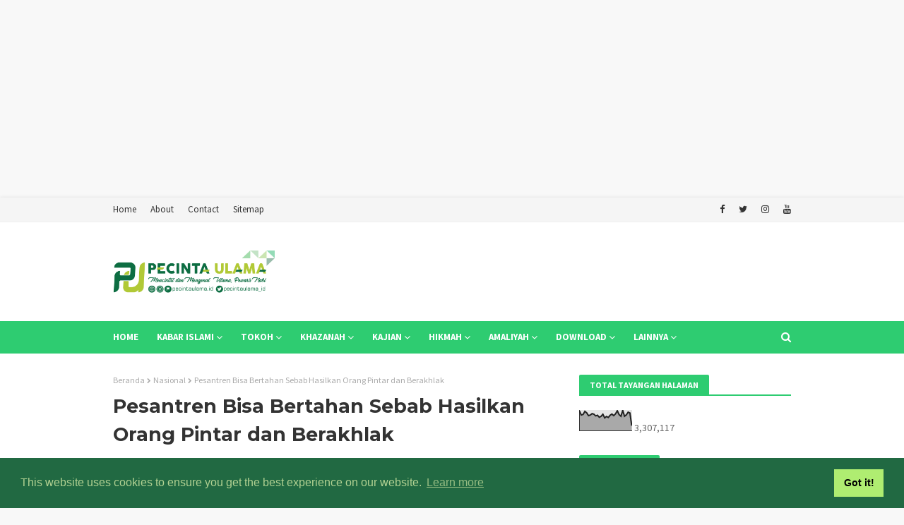

--- FILE ---
content_type: text/html; charset=UTF-8
request_url: https://www.pecintaulama.id/b/stats?style=BLACK_TRANSPARENT&timeRange=ALL_TIME&token=APq4FmDXs9JPK1a_akf7_j32NspiRKvvgAo-WABSMcQpl6eJe12ksgGbXSExiuNi3LdiyfJ4hZ3OSjGmClsFcUIBgbVPq2X1FQ
body_size: 49
content:
{"total":3307117,"sparklineOptions":{"backgroundColor":{"fillOpacity":0.1,"fill":"#000000"},"series":[{"areaOpacity":0.3,"color":"#202020"}]},"sparklineData":[[0,97],[1,77],[2,80],[3,95],[4,88],[5,74],[6,77],[7,84],[8,81],[9,73],[10,76],[11,66],[12,71],[13,81],[14,63],[15,70],[16,65],[17,76],[18,82],[19,74],[20,83],[21,98],[22,79],[23,71],[24,100],[25,71],[26,78],[27,91],[28,87],[29,25]],"nextTickMs":64285}

--- FILE ---
content_type: text/html; charset=utf-8
request_url: https://www.google.com/recaptcha/api2/aframe
body_size: 267
content:
<!DOCTYPE HTML><html><head><meta http-equiv="content-type" content="text/html; charset=UTF-8"></head><body><script nonce="ln-GlHuCEJIhKmiX_RXhxg">/** Anti-fraud and anti-abuse applications only. See google.com/recaptcha */ try{var clients={'sodar':'https://pagead2.googlesyndication.com/pagead/sodar?'};window.addEventListener("message",function(a){try{if(a.source===window.parent){var b=JSON.parse(a.data);var c=clients[b['id']];if(c){var d=document.createElement('img');d.src=c+b['params']+'&rc='+(localStorage.getItem("rc::a")?sessionStorage.getItem("rc::b"):"");window.document.body.appendChild(d);sessionStorage.setItem("rc::e",parseInt(sessionStorage.getItem("rc::e")||0)+1);localStorage.setItem("rc::h",'1768369115863');}}}catch(b){}});window.parent.postMessage("_grecaptcha_ready", "*");}catch(b){}</script></body></html>

--- FILE ---
content_type: text/javascript; charset=UTF-8
request_url: https://www.pecintaulama.id/feeds/posts/default?max-results=3&start-index=2&alt=json-in-script&callback=jQuery112409981502875649737_1768369113953&_=1768369113954
body_size: 7666
content:
// API callback
jQuery112409981502875649737_1768369113953({"version":"1.0","encoding":"UTF-8","feed":{"xmlns":"http://www.w3.org/2005/Atom","xmlns$openSearch":"http://a9.com/-/spec/opensearchrss/1.0/","xmlns$blogger":"http://schemas.google.com/blogger/2008","xmlns$georss":"http://www.georss.org/georss","xmlns$gd":"http://schemas.google.com/g/2005","xmlns$thr":"http://purl.org/syndication/thread/1.0","id":{"$t":"tag:blogger.com,1999:blog-6300133644246091037"},"updated":{"$t":"2026-01-02T09:48:23.066+07:00"},"category":[{"term":"Kabar Islami"},{"term":"Nasional"},{"term":"Download"},{"term":"Kajian"},{"term":"Hikmah"},{"term":"Kitab"},{"term":"Lainnya"},{"term":"Tokoh"},{"term":"Amaliyah"},{"term":"Kiai"},{"term":"Fiqih"},{"term":"Kalam Ulama"},{"term":"Pesantren"},{"term":"Dalil Amaliyah"},{"term":"Info"},{"term":"Nasehat"},{"term":"Khazanah"},{"term":"Santri"},{"term":"Pencerahan Umat"},{"term":"Opini"},{"term":"Doa"},{"term":"Islam Nusantara"},{"term":"Info Kajian"},{"term":"Internasional"},{"term":"Kisah"},{"term":"Wirid"},{"term":"Info Haul"},{"term":"Hasil Keputusan"},{"term":"Habaib"},{"term":"Ebook Islam"},{"term":"Info Lomba"},{"term":"Info Majelis"},{"term":"Sejarah"},{"term":"Sholawat"},{"term":"Teks Sholawat"},{"term":"Aqidah"},{"term":"Bahtsul Masail"},{"term":"MP3 Sholawat"},{"term":"Tasawuf"},{"term":"MP3 Kajian"}],"title":{"type":"text","$t":"Pecinta Ulama"},"subtitle":{"type":"html","$t":""},"link":[{"rel":"http://schemas.google.com/g/2005#feed","type":"application/atom+xml","href":"https:\/\/www.pecintaulama.id\/feeds\/posts\/default"},{"rel":"self","type":"application/atom+xml","href":"https:\/\/www.blogger.com\/feeds\/6300133644246091037\/posts\/default?alt=json-in-script\u0026start-index=2\u0026max-results=3"},{"rel":"alternate","type":"text/html","href":"https:\/\/www.pecintaulama.id\/"},{"rel":"hub","href":"http://pubsubhubbub.appspot.com/"},{"rel":"previous","type":"application/atom+xml","href":"https:\/\/www.blogger.com\/feeds\/6300133644246091037\/posts\/default?alt=json-in-script\u0026start-index=1\u0026max-results=3"},{"rel":"next","type":"application/atom+xml","href":"https:\/\/www.blogger.com\/feeds\/6300133644246091037\/posts\/default?alt=json-in-script\u0026start-index=5\u0026max-results=3"}],"author":[{"name":{"$t":"Pecinta Ulama ID"},"uri":{"$t":"http:\/\/www.blogger.com\/profile\/15420740940209166857"},"email":{"$t":"noreply@blogger.com"},"gd$image":{"rel":"http://schemas.google.com/g/2005#thumbnail","width":"32","height":"32","src":"\/\/blogger.googleusercontent.com\/img\/b\/R29vZ2xl\/AVvXsEjIct9yEf-xssEFCgMey_EKEC_5DotwWj3-HWZybQNZt_qtCqPgGYvOelxMEeT_cu6GWecxcKRQY_6gKj4PMre0-wmlGgvbQP3oG7IAqCJMtYnUfyYtdHT3KODDvOw3DKo\/s220\/round.png"}}],"generator":{"version":"7.00","uri":"http://www.blogger.com","$t":"Blogger"},"openSearch$totalResults":{"$t":"412"},"openSearch$startIndex":{"$t":"2"},"openSearch$itemsPerPage":{"$t":"3"},"entry":[{"id":{"$t":"tag:blogger.com,1999:blog-6300133644246091037.post-1670802291593828743"},"published":{"$t":"2025-03-25T04:50:00.005+07:00"},"updated":{"$t":"2025-03-26T20:25:27.995+07:00"},"category":[{"scheme":"http://www.blogger.com/atom/ns#","term":"Amaliyah"},{"scheme":"http://www.blogger.com/atom/ns#","term":"Dalil Amaliyah"},{"scheme":"http://www.blogger.com/atom/ns#","term":"Pencerahan Umat"}],"title":{"type":"text","$t":" Kapan Waktu Paling Bagus untuk Ziarah Kubur?"},"content":{"type":"html","$t":"\u003Cdiv class=\"separator\" style=\"clear: both; text-align: center;\"\u003E\u003Ca href=\"https:\/\/blogger.googleusercontent.com\/img\/b\/R29vZ2xl\/AVvXsEhc3sgY3uM98IGmBNtBVfiIwmbHjkj4m6Wwu-wj6aGQ66_vjQD2FAMG0ZzJ4nhpasHP2iBQh-oDmUmU7qLcJBX1B3v2uplbHP9xdnyQicRZK40a7q3_BOQaOck14bYep_7VtTJZ8QvWKJCnLEsFL0H1GhnPu32VCqIxcCkHwXJWBxy3u2-QelXJUTXXw272\/s2000\/Waktu-Paling-Bagus-Ziarah-Kubur.jpg\" imageanchor=\"1\" style=\"margin-left: 1em; margin-right: 1em;\"\u003E\u003Cimg border=\"0\" data-original-height=\"1125\" data-original-width=\"2000\" height=\"225\" src=\"https:\/\/blogger.googleusercontent.com\/img\/b\/R29vZ2xl\/AVvXsEhc3sgY3uM98IGmBNtBVfiIwmbHjkj4m6Wwu-wj6aGQ66_vjQD2FAMG0ZzJ4nhpasHP2iBQh-oDmUmU7qLcJBX1B3v2uplbHP9xdnyQicRZK40a7q3_BOQaOck14bYep_7VtTJZ8QvWKJCnLEsFL0H1GhnPu32VCqIxcCkHwXJWBxy3u2-QelXJUTXXw272\/w400-h225\/Waktu-Paling-Bagus-Ziarah-Kubur.jpg\" width=\"400\" \/\u003E\u003C\/a\u003E\u003C\/div\u003E\u003Cbr \/\u003E\u003Cspan style=\"font-family: Noto Naskh Arabic;\"\u003E\u003Ci style=\"font-weight: bold;\"\u003EPecintaUlamaID -\u0026nbsp; \u003C\/i\u003ESalah satu amaliyah yang sering dilakukan oleh umat Islam adalah ziarah kubur. Ziarah kubur sendiri pada awalnya dilarang oleh Rasulullah, namun hukumnya berubah semenjak Rasulullah memberikan anjuran untuk melakukan ziarah kubur kepada umatnya.\u003C\/span\u003E\u003Cdiv\u003E\u003Cspan style=\"font-family: Noto Naskh Arabic;\"\u003E\u003Cbr \/\u003E\u003C\/span\u003E\u003C\/div\u003E\u003Cdiv\u003E\u003Cspan style=\"font-family: Noto Naskh Arabic;\"\u003ETulisan kali ini kita tidak akan membahas mengenai bagaimana hukum dari melakukan ziarah kubur, namun akan membahas tentang kapan waktu yang paling bagus untuk melakukan ziarah kubur yang bersumber dari tulisan Kiai Nanal Ainal Fauz dari Bermi , Gembong, Pati, Jawa Tengah.\u003C\/span\u003E\u003C\/div\u003E\u003Cdiv\u003E\u003Cspan style=\"font-family: Noto Naskh Arabic;\"\u003E\u003Cbr \/\u003E\u003C\/span\u003E\u003C\/div\u003E\u003Cdiv\u003E\u003Cspan style=\"font-family: Noto Naskh Arabic;\"\u003EMari simak penjelasannya sebagaimana berikut ini!\u003C\/span\u003E\u003C\/div\u003E\u003Cdiv\u003E\u003Cspan style=\"font-family: Noto Naskh Arabic;\"\u003E\u003Cbr \/\u003E\u003C\/span\u003E\u003C\/div\u003E\u003Cdiv style=\"text-align: center;\"\u003E\u003Cspan style=\"font-family: Noto Naskh Arabic;\"\u003E***\u003C\/span\u003E\u003C\/div\u003E\u003Cdiv\u003E\u003Cspan style=\"font-family: Noto Naskh Arabic;\"\u003E\u003Cbr \/\u003ESyaikh Abdus Salam Syannar dalam kitab \u003Ci\u003EZiyarah al-Qubur baina as-Sunnah wa al-Bid'ah\u003C\/i\u003E berkata:\u003C\/span\u003E\u003Cbr \/\u003E\u003Cbr \/\u003E\u003Cdiv style=\"text-align: right;\"\u003E\u003Cspan style=\"font-family: \u0026quot;Noto Naskh Arabic\u0026quot;; font-size: large;\"\u003Eقال ابن عابدين في رد المختار: وتزار القبور في كل أسبوع كما في مختارات النوازل\u003C\/span\u003E\u003C\/div\u003E\u003Cdiv style=\"text-align: right;\"\u003E\u003Cbr \/\u003E\u003C\/div\u003E\u003Cspan style=\"font-family: Noto Naskh Arabic;\"\u003EArtinya, \"\u003Ci\u003EImam Ibnu Abidin dalam kitab Radd al-Mukhtar berkata: hendaknya kuburan diziarahi dalam setiap pekan, sebagaimana keterangan kitab Mukhtarat an-Nawazil.\u003C\/i\u003E\"\u003Cbr \/\u003E\u003C\/span\u003E\u003Cbr \/\u003E\u003Cdiv style=\"text-align: right;\"\u003E\u003Cspan style=\"font-family: \u0026quot;Noto Naskh Arabic\u0026quot;; font-size: large;\"\u003Eقال في شرح لباب المناسك: إلا أن الأفضل يوم الجمعة والسبت والاثنين والخميس، فقد قال محمد بن واسع: الموتى يعلمون بزوارهم يوم الجمعة ويوما قبله ويوما بعده، فتحصل أن يوم الجمعة أفضل. اهـ.\u003C\/span\u003E\u003C\/div\u003E\u003Cdiv style=\"text-align: right;\"\u003E\u003Cbr \/\u003E\u003C\/div\u003E\u003Cspan style=\"font-family: Noto Naskh Arabic;\"\u003EArtinya, \"\u003Ci\u003EMuallif kitab Syarh Lubab al-Manasik di dalam kitab tersebut berkata: Hanya saja lebih baiknya adalah ziarah hari Jum'at, Sabtu, Senin, dan Kamis.\u0026nbsp;Imam Muhammad bin Wasi' berkata:\u0026nbsp;Orang-orang yang telah meninggal bisa tahu para peziarahnya pada hari Jum'at, sehari sebelumnya dan sehari setelahnya. Maka, bisa disimpulkan yang paling baik adalah hari Jumat. Intaha.\u003C\/i\u003E\"\u003C\/span\u003E\u003C\/div\u003E\u003Cdiv\u003E\u003Cspan style=\"font-family: Noto Naskh Arabic;\"\u003E\u003Cbr \/\u003E\u003C\/span\u003E\u003C\/div\u003E\u003Cdiv\u003E\u003Cdiv class=\"post-body post-content\" style=\"background: 0px 0px rgb(255, 255, 255); border-bottom-color: initial; border-bottom-style: initial; border-image: initial; border-left-color: initial; border-left-style: initial; border-right-color: initial; border-right-style: initial; border-top-color: rgb(235, 235, 235); border-top-style: dashed; border-width: 1px 0px 0px; color: #656565; font-family: \u0026quot;Source Sans Pro\u0026quot;, sans-serif; font-size: 15px; height: auto !important; line-height: 1.5em; margin: 10px 0px 0px; outline: 0px; overflow: hidden; padding: 20px 0px 0px; vertical-align: baseline; width: 630px;\"\u003E\u003Cdiv style=\"background: 0px 0px; border: 0px; outline: 0px; padding: 0px; text-align: right; vertical-align: baseline;\"\u003E\u003Cspan style=\"background: 0px 0px; border: 0px; font-family: \u0026quot;Sawarabi Mincho\u0026quot;; outline: 0px; padding: 0px; vertical-align: baseline;\"\u003E\u003Cb style=\"background: 0px 0px; border: 0px; outline: 0px; padding: 0px; vertical-align: baseline;\"\u003E\u003Ca href=\"https:\/\/www.facebook.com\/habibi.muhammad.31924\/posts\/pfbid0Vc7Cf8YoanZSUU5UfUoSjQtSY3HyfsXPimfi3U5mR5pT5UUCvZ15qx89rw6BwvVEl\" style=\"background: 0px 0px; border: 0px; color: #2ecc71; outline: 0px; padding: 0px; text-decoration-line: none; transition: color 0.17s; vertical-align: baseline;\"\u003EKiai Nanal Ainal Fauz,\u003C\/a\u003E\u0026nbsp;\u003C\/b\u003E\u003Ci style=\"background: 0px 0px; border: 0px; outline: 0px; padding: 0px; vertical-align: baseline;\"\u003EPenulis Kitab Tsabat al Indunisi (Katalog 1000 judul Kitab Karya Ulama Indonesia Beserta Sanad Yang Terhubung Kepada Mualifnya), Ketua Yayasan Turats Ulama Nusantara\u003C\/i\u003E\u003C\/span\u003E\u003C\/div\u003E\u003C\/div\u003E\u003Cdiv class=\"post-footer\" style=\"background: 0px 0px rgb(255, 255, 255); border: 0px; color: #656565; float: left; font-family: \u0026quot;Source Sans Pro\u0026quot;, sans-serif; font-size: 14px; margin: 20px 0px 0px; outline: 0px; padding: 0px; position: relative; vertical-align: baseline; width: 630px;\"\u003E\u003Cdiv class=\"post-labels\" style=\"background: 0px 0px; border: 0px; height: auto; margin: 0px 0px 20px; outline: 0px; overflow: hidden; padding: 0px; position: relative; vertical-align: baseline;\"\u003E\u003C\/div\u003E\u003C\/div\u003E\u003Cdiv\u003E\u003Cbr \/\u003E\u003C\/div\u003E\u003C\/div\u003E"},"link":[{"rel":"replies","type":"application/atom+xml","href":"https:\/\/www.pecintaulama.id\/feeds\/1670802291593828743\/comments\/default","title":"Posting Komentar"},{"rel":"replies","type":"text/html","href":"https:\/\/www.pecintaulama.id\/2025\/03\/kapan-waktu-paling-bagus-untuk-ziarah-kubur.html#comment-form","title":"0 Komentar"},{"rel":"edit","type":"application/atom+xml","href":"https:\/\/www.blogger.com\/feeds\/6300133644246091037\/posts\/default\/1670802291593828743"},{"rel":"self","type":"application/atom+xml","href":"https:\/\/www.blogger.com\/feeds\/6300133644246091037\/posts\/default\/1670802291593828743"},{"rel":"alternate","type":"text/html","href":"https:\/\/www.pecintaulama.id\/2025\/03\/kapan-waktu-paling-bagus-untuk-ziarah-kubur.html","title":" Kapan Waktu Paling Bagus untuk Ziarah Kubur?"}],"author":[{"name":{"$t":"Pecinta Ulama ID"},"uri":{"$t":"http:\/\/www.blogger.com\/profile\/15420740940209166857"},"email":{"$t":"noreply@blogger.com"},"gd$image":{"rel":"http://schemas.google.com/g/2005#thumbnail","width":"32","height":"32","src":"\/\/blogger.googleusercontent.com\/img\/b\/R29vZ2xl\/AVvXsEjIct9yEf-xssEFCgMey_EKEC_5DotwWj3-HWZybQNZt_qtCqPgGYvOelxMEeT_cu6GWecxcKRQY_6gKj4PMre0-wmlGgvbQP3oG7IAqCJMtYnUfyYtdHT3KODDvOw3DKo\/s220\/round.png"}}],"media$thumbnail":{"xmlns$media":"http://search.yahoo.com/mrss/","url":"https:\/\/blogger.googleusercontent.com\/img\/b\/R29vZ2xl\/AVvXsEhc3sgY3uM98IGmBNtBVfiIwmbHjkj4m6Wwu-wj6aGQ66_vjQD2FAMG0ZzJ4nhpasHP2iBQh-oDmUmU7qLcJBX1B3v2uplbHP9xdnyQicRZK40a7q3_BOQaOck14bYep_7VtTJZ8QvWKJCnLEsFL0H1GhnPu32VCqIxcCkHwXJWBxy3u2-QelXJUTXXw272\/s72-w400-h225-c\/Waktu-Paling-Bagus-Ziarah-Kubur.jpg","height":"72","width":"72"},"thr$total":{"$t":"0"}},{"id":{"$t":"tag:blogger.com,1999:blog-6300133644246091037.post-488467687935697048"},"published":{"$t":"2025-03-19T23:37:00.008+07:00"},"updated":{"$t":"2025-03-19T23:44:38.959+07:00"},"category":[{"scheme":"http://www.blogger.com/atom/ns#","term":"Amaliyah"},{"scheme":"http://www.blogger.com/atom/ns#","term":"Dalil Amaliyah"},{"scheme":"http://www.blogger.com/atom/ns#","term":"Fiqih"},{"scheme":"http://www.blogger.com/atom/ns#","term":"Kajian"},{"scheme":"http://www.blogger.com/atom/ns#","term":"Pencerahan Umat"}],"title":{"type":"text","$t":"Ini 2 Kebahagiaan Orang Berpuasa, Apa Saja?"},"content":{"type":"html","$t":"\u003Cdiv style=\"text-align: center;\"\u003E\u003Cspan style=\"font-family: Sawarabi Mincho;\"\u003E\u003Cimg border=\"0\" src=\"https:\/\/blogger.googleusercontent.com\/img\/b\/R29vZ2xl\/AVvXsEglwDdKbJnxePR0BrgwqsCumuZk1eL1nG_z6fJ8w61MGwrxzMY9rWBH6Zfs_0Xj947K3ZnU5FxncnQumcTNGcBTEJl0q7upFlCrUGPnk3a5mBROfoFQIxey7RNyKhYf5AUASXUhvtNnLB-oCK1j59GjmG9MC749X2lEe-u1_CG86dbbKB4lUZySeedPmPKU\/w400-h225\/2-kebahagiaan-orang-berpuasa.jpg\" \/\u003E\u003C\/span\u003E\u003C\/div\u003E \u003Cdiv\u003E\u003Cspan style=\"font-family: Sawarabi Mincho;\"\u003E\u003Cbr \/\u003E\u003C\/span\u003E\u003C\/div\u003E\u003Cb style=\"font-family: \u0026quot;Sawarabi Mincho\u0026quot;;\"\u003E\u003Ci\u003EPecintaUlamaID -\u0026nbsp;\u003C\/i\u003E\u003C\/b\u003E\u003Cspan style=\"font-family: Sawarabi Mincho;\"\u003ESetiap orang pasti ingin mendapatkan kebahagiaan. Dalam bahasa Arab, kata bahagia bisa bermacam-macam, seperti:\u0026nbsp;\u003C\/span\u003E\u003Cspan style=\"font-family: Noto Naskh Arabic;\"\u003E\u003Cspan style=\"font-size: medium;\"\u003Eسعيد, سرور, فرح\u003C\/span\u003E \u003C\/span\u003E\u003Cspan style=\"font-family: Sawarabi Mincho;\"\u003Edan masih ada lagi kata sejenisnya. Namun yang akan dibahas di tulisan ini adalah kebahagiaan orang berpuasa.\u003C\/span\u003E\u003Cbr \/\u003E\u003Cbr \/\u003E\u003Cspan style=\"font-family: Sawarabi Mincho;\"\u003EDisebutkan di dalam hadits, bahwa orang yang berpuasa itu memiliki 2 (dua) kebahagiaan. Apa saja itu?\u003C\/span\u003E\u003Cbr \/\u003E\u003Cbr \/\u003E\u003Cspan style=\"font-family: Sawarabi Mincho;\"\u003EBerikut ini adalah salah satu riwayat hadits yang menjelaskan 2 kebahagiaan orang berpuasa, yang mana ditemukan di dalam kitab \u003C\/span\u003E\u003Ca href=\"https:\/\/www.google.co.id\/books\/edition\/%D9%81%D8%AA%D8%AD_%D8%A7%D9%84%D8%A8%D8%A7%D8%B1%D9%8A_%D9%80_%D8%AC_4\/5B1LCwAAQBAJ?hl=id\u0026amp;gbpv=1\u0026amp;dq=%D9%84%D9%84%D8%B5%D8%A7%D8%A6%D9%85+%D9%81%D8%B1%D8%AD%D8%AA%D8%A7%D9%86\u0026amp;pg=PT103\u0026amp;printsec=frontcover\" style=\"font-family: \u0026quot;Sawarabi Mincho\u0026quot;;\"\u003EFathul Bari Syarah Shahih al-Bukhari\u003C\/a\u003E\u003Cspan style=\"font-family: Sawarabi Mincho;\"\u003E:\u003C\/span\u003E\u003Cbr \/\u003E\u003Cbr \/\u003E\u003Cdiv style=\"direction: rtl; text-align: right;\"\u003E\u003Cspan style=\"font-family: \u0026quot;Noto Naskh Arabic\u0026quot;; font-size: medium;\"\u003Eحدثنا إبراهيم بن موسى أخبرنا هشام بن يوسف عن ابن جريج قال أخبرني عطاء عن أبي صالح الزيَّاتِ أنه سمع أبا هريرة رضي الله عنه يقول: قال رسول الله صلى الله عليه وسلم: ... للصائم فرحتان يفرحهما: إِذَا أَفْطَرَ فَرِحَ، وَإِذَا لَقِيَ رَبَّهُ فَرِحَ بِصَوْمِهِ\u003C\/span\u003E\u003C\/div\u003E\u003Cdiv style=\"direction: rtl; text-align: right;\"\u003E\u003Cbr \/\u003E\u003C\/div\u003E\u003Cdiv\u003E\u003Cspan style=\"font-family: Sawarabi Mincho;\"\u003EArtinya, \u003C\/span\u003E\u003Ci style=\"font-family: \u0026quot;Sawarabi Mincho\u0026quot;;\"\u003E\"Diriwayatkan dari Ibrahim bin Musa, dari Hisyam bin Yusuf, dari Ibnu Juraij, dia berkata, Atha' memberitahuku dari Abu Shalih al-Ziyyat, bahwa dia mendengar Abu Hurairah radhiyallahu 'anhu berkata: Rasulullah bersabda: '... Orang yang berpuasa mempunyai dua kebahagiaan yang membuatnya bergembira, yakni ketika berbuka ia bergembira, dan ketika ia bertemu Tuhannya ia bergembira karena puasanya\" (Al-Hafidh Ahmad bin Ali bin Hajar al-Asqalani, \u003Ca href=\"https:\/\/www.google.co.id\/books\/edition\/%D9%81%D8%AA%D8%AD_%D8%A7%D9%84%D8%A8%D8%A7%D8%B1%D9%8A_%D9%80_%D8%AC_4\/5B1LCwAAQBAJ?hl=id\u0026amp;gbpv=1\u0026amp;dq=%D9%84%D9%84%D8%B5%D8%A7%D8%A6%D9%85+%D9%81%D8%B1%D8%AD%D8%AA%D8%A7%D9%86\u0026amp;pg=PT103\u0026amp;printsec=frontcover\"\u003EFathul Bari Syarah Shahih al-Bukhari\u003C\/a\u003E, [Beirut: Darul Ma'rifah], Juz IV, Halaman 118)\u003C\/i\u003E\u003Cbr \/\u003E\u003Cbr \/\u003E\u003Cspan style=\"font-family: Sawarabi Mincho;\"\u003EMasih dalam penjelasan di kitab tersebut, disebutkan bahwa yang dimaksud dengan kedua kebahagiaan itu sebagai berikut:\u003C\/span\u003E\u003Cbr \/\u003E\u003Cbr \/\u003E\u003Cdiv style=\"direction: rtl; text-align: right;\"\u003E\u003Cspan style=\"font-family: \u0026quot;Noto Naskh Arabic\u0026quot;; font-size: medium;\"\u003Eقوله (للصائم فرحتان يفرحهما: إذا أفطر فرح) زاد مسلم «بفطره» ... قال القرطبي: معناه فرح بزوال جوعه وعطشه حيث أبيح له الفطر، وهذا الفرح طبيعي وهو السابق للفهم، وقيل إن فرحه بفطره إنما هو من حيث انه تمام صومه وخاتمة عبادته وتخفيف من ربه ومعونة على مستقبل صومه. قلت: ولا مانع من الحمل على ما هو أعم مما ذكر، ففرح كل أحد بحسبه لاختلاف مقامات الناس في ذلك، فمنهم من يكون فرحه مباحا وهو الطبيعي ،ومنهم من يكون مستحبا وهو من يكون سببه شيئ مما ذكره. قوله (وإذا لقي ربه فرح بصومه) أي بجزائه وثوابه. وقيل الفرح الذي عند لقاء ربه إما لسروره بربه أو بثواب ربه على الاحتمالين. قلت: والثاني أظهر إذ لا ينحصر الاول في الصوم بل يفرح حينئذ بقبول صومه وترتب الجزاء الوافر عليه\u003C\/span\u003E\u003C\/div\u003E\u003Cdiv style=\"direction: rtl; text-align: right;\"\u003E\u003Cbr \/\u003E\u003C\/div\u003E\u003C\/div\u003E\u003Cdiv\u003E\u003Cspan style=\"font-family: Sawarabi Mincho;\"\u003EArtinya, \u003Ci\u003E\"Perkataan (orang yang berpuasa mempunyai dua kebahagiaan yang membuatnya bahagia: ketika dia berbuka, dia bahagia) Di bagian ini, Imam Muslim menambahkan kata \"bifithrihi (sebab berbukanya)\"... Al-Qurtubi berkata: Maknanya adalah kegembiraan karena hilangnya rasa lapar dan haus karena dia dibolehkan untuk berbuka, dan kegembiraan itu adalah wajar serta mendahului pemahaman. Dikatakan bahwa kegembiraan berbuka puasa karena selesainya puasanya, penutup ibadahnya, dan keringanan dari Tuhannya serta pertolongan untuk masa depan puasanya. Saya (Ibnu Hajar al-Asqalani) berkata: Tidak ada keberatan untuk meneruskan apa yang lebih umum dari apa yang telah disebutkan, maka setiap orang bergembira dengan caranya masing-masing karena adanya perbedaan pendirian orang dalam hal itu. Ada di antara mereka yang mempunyai kegembiraan yang halal dan wajar, dan di antara mereka ada orang-orang yang kegembiraannya diinginkan dan disebabkan oleh sesuatu yang disebutkannya. Maksud perkataan (dan ketika dia bertemu Tuhannya, dia bergembira dengan puasanya) yang mana berarti ganjaran dan pahalanya. Dikatakan bahwa kegembiraan yang timbul ketika bertemu Tuhannya adalah karena keridhaannya kepada Tuhannya atau karena pahala dari Tuhannya, menurut kedua kemungkinan tersebut. Aku berkata: Yang kedua lebih nyata, karena yang pertama tidak sebatas berpuasa saja, melainkan bergembira karena puasanya diterima dan diatur pahalanya yang berlimpah.\" (Al-Hafidh Ahmad bin Ali bin Hajar al-Asqalani, \u003Ca href=\"https:\/\/www.google.co.id\/books\/edition\/%D9%81%D8%AA%D8%AD_%D8%A7%D9%84%D8%A8%D8%A7%D8%B1%D9%8A_%D9%80_%D8%AC_4\/5B1LCwAAQBAJ?hl=id\u0026amp;gbpv=1\u0026amp;dq=%D9%84%D9%84%D8%B5%D8%A7%D8%A6%D9%85+%D9%81%D8%B1%D8%AD%D8%AA%D8%A7%D9%86\u0026amp;pg=PT103\u0026amp;printsec=frontcover\"\u003EFathul Bari Syarah Shahih al-Bukhari\u003C\/a\u003E, [Beirut: Darul Ma'rifah], Juz IV, Halaman 118)\u003C\/i\u003E\u003Cbr \/\u003E\u003Cbr \/\u003EDari penjelasan tersebut, bisa diambil kesimpulan bahwa yang dimaksud dengan 2 kebahagiaan orang berpuasa adalah sebagai berikut:\u003Cbr \/\u003E\u003Cbr \/\u003E\u003Cb\u003E\u003Ci\u003EPertama \u003C\/i\u003E\u003C\/b\u003Eadalah kebahagiaan yang dikarenakan bisa berbuka puasa setelah seharian penuh menahan diri dari rasa lapar dan haus, ini sebagaimana yang diutarakan oleh Imam Al-Qurthubi.\u003Cbr \/\u003E\u003Cbr \/\u003E\u003Cb\u003E\u003Ci\u003EKedua \u003C\/i\u003E\u003C\/b\u003Eadalah kebahagiaan yang disebabkan adanya mendapatkan ridha dan pahala dari Allah karena telah menjalankan puasa. \u003Ci\u003EWallahu a'lam\u003C\/i\u003E\u003Cbr \/\u003E\u003Cbr \/\u003E\u003Cb\u003E\u003Ca href=\"http:\/\/linktr.ee\/kang.hanan\" target=\"_blank\"\u003EAhmad Hanan\u003C\/a\u003E,\u003C\/b\u003E \u003Ci\u003Ealumni Madrasah Aliyah Nahdlatul Ulama Tasywiquth Thullab Salafiyah (MA NU TBS) Kudus dan Pesantren MUS-YQ Kudus\u003C\/i\u003E\u003C\/span\u003E\u003C\/div\u003E"},"link":[{"rel":"replies","type":"application/atom+xml","href":"https:\/\/www.pecintaulama.id\/feeds\/488467687935697048\/comments\/default","title":"Posting Komentar"},{"rel":"replies","type":"text/html","href":"https:\/\/www.pecintaulama.id\/2025\/03\/ini-2-kebahagiaan-orang-berpuasa-apa.html#comment-form","title":"0 Komentar"},{"rel":"edit","type":"application/atom+xml","href":"https:\/\/www.blogger.com\/feeds\/6300133644246091037\/posts\/default\/488467687935697048"},{"rel":"self","type":"application/atom+xml","href":"https:\/\/www.blogger.com\/feeds\/6300133644246091037\/posts\/default\/488467687935697048"},{"rel":"alternate","type":"text/html","href":"https:\/\/www.pecintaulama.id\/2025\/03\/ini-2-kebahagiaan-orang-berpuasa-apa.html","title":"Ini 2 Kebahagiaan Orang Berpuasa, Apa Saja?"}],"author":[{"name":{"$t":"Pecinta Ulama ID"},"uri":{"$t":"http:\/\/www.blogger.com\/profile\/15420740940209166857"},"email":{"$t":"noreply@blogger.com"},"gd$image":{"rel":"http://schemas.google.com/g/2005#thumbnail","width":"32","height":"32","src":"\/\/blogger.googleusercontent.com\/img\/b\/R29vZ2xl\/AVvXsEjIct9yEf-xssEFCgMey_EKEC_5DotwWj3-HWZybQNZt_qtCqPgGYvOelxMEeT_cu6GWecxcKRQY_6gKj4PMre0-wmlGgvbQP3oG7IAqCJMtYnUfyYtdHT3KODDvOw3DKo\/s220\/round.png"}}],"media$thumbnail":{"xmlns$media":"http://search.yahoo.com/mrss/","url":"https:\/\/blogger.googleusercontent.com\/img\/b\/R29vZ2xl\/AVvXsEglwDdKbJnxePR0BrgwqsCumuZk1eL1nG_z6fJ8w61MGwrxzMY9rWBH6Zfs_0Xj947K3ZnU5FxncnQumcTNGcBTEJl0q7upFlCrUGPnk3a5mBROfoFQIxey7RNyKhYf5AUASXUhvtNnLB-oCK1j59GjmG9MC749X2lEe-u1_CG86dbbKB4lUZySeedPmPKU\/s72-w400-h225-c\/2-kebahagiaan-orang-berpuasa.jpg","height":"72","width":"72"},"thr$total":{"$t":"0"}},{"id":{"$t":"tag:blogger.com,1999:blog-6300133644246091037.post-6204344141071532305"},"published":{"$t":"2024-06-26T11:48:00.003+07:00"},"updated":{"$t":"2024-06-26T12:16:37.047+07:00"},"category":[{"scheme":"http://www.blogger.com/atom/ns#","term":"Amaliyah"},{"scheme":"http://www.blogger.com/atom/ns#","term":"Sholawat"},{"scheme":"http://www.blogger.com/atom/ns#","term":"Teks Sholawat"}],"title":{"type":"text","$t":"Teks Shalawat Busyra"},"content":{"type":"html","$t":"\u003Cdiv\u003E\u003Ctable align=\"center\" cellpadding=\"0\" cellspacing=\"0\" class=\"tr-caption-container\" style=\"margin-left: auto; margin-right: auto;\"\u003E\u003Ctbody\u003E\u003Ctr\u003E\u003Ctd style=\"text-align: center;\"\u003E\u003Ca href=\"https:\/\/blogger.googleusercontent.com\/img\/b\/R29vZ2xl\/AVvXsEiO5CM2qRnlqg7eLkwk3YS9TH59QlH3gKtZN1wmXndkJcZrMsTCSHSV1DfmNZQ1e5pQKZtqbTzy9gZBKHcddpwTm7XyCp0GPoUgsu-8NA-z2R2RbSxPZ2KTE7vUrCqpfz3dwOP-KN0WQ-9YWZBk0iRTj3-bfYOGfYpXiQqgq7tG5UgHp17XkNDcc_b58UCC\/s954\/SHALAWAT-BUSYRA.jpg\" style=\"margin-left: auto; margin-right: auto;\"\u003E\u003Cimg border=\"0\" data-original-height=\"954\" data-original-width=\"954\" height=\"409\" src=\"https:\/\/blogger.googleusercontent.com\/img\/b\/R29vZ2xl\/AVvXsEiO5CM2qRnlqg7eLkwk3YS9TH59QlH3gKtZN1wmXndkJcZrMsTCSHSV1DfmNZQ1e5pQKZtqbTzy9gZBKHcddpwTm7XyCp0GPoUgsu-8NA-z2R2RbSxPZ2KTE7vUrCqpfz3dwOP-KN0WQ-9YWZBk0iRTj3-bfYOGfYpXiQqgq7tG5UgHp17XkNDcc_b58UCC\/w409-h409\/SHALAWAT-BUSYRA.jpg\" width=\"409\" \/\u003E\u003C\/a\u003E\u003C\/td\u003E\u003C\/tr\u003E\u003Ctr\u003E\u003Ctd class=\"tr-caption\" style=\"text-align: center;\"\u003E\u003Cspan style=\"font-family: Sawarabi Mincho; font-size: x-small;\"\u003ETeks Shalawat Busyra\u003Cbr \/\u003E\u003Cbr \/\u003E\u003C\/span\u003E\u003C\/td\u003E\u003C\/tr\u003E\u003C\/tbody\u003E\u003C\/table\u003E\u003Cspan style=\"font-family: Sawarabi Mincho;\"\u003E\u003Ci style=\"font-weight: bold;\"\u003EPecintaUlamaID - \u003C\/i\u003ESalah satu amalan yang mudah dilakukan adalah membaca shalawat. Jenis-jenis shalawat pun ada banyak macamnya, seperti shalawat Jibril, shalawat Nariyah, shalawat Thibbil Qulub, shalawat Busyra, dan masih banyak lagi lainnya.\u003C\/span\u003E\u003C\/div\u003E\u003Cdiv\u003E\u003Cspan style=\"font-family: Sawarabi Mincho;\"\u003E\u003Cbr \/\u003E\u003C\/span\u003E\u003C\/div\u003E\u003Cdiv\u003E\u003Cspan style=\"font-family: Sawarabi Mincho;\"\u003EPostingan kali ini berisi tentang teks shalawat Busyra yang diijazahkan oleh Habib Segaf Baharun.\u003C\/span\u003E\u003C\/div\u003E\u003Cdiv\u003E\u003Cspan style=\"font-family: Sawarabi Mincho;\"\u003E\u003Cbr \/\u003E\u003C\/span\u003E\u003C\/div\u003E\u003Cdiv\u003E\u003Cspan style=\"font-family: Sawarabi Mincho;\"\u003EBerikut ini adalah teks Shalawat Busyra beserta teks latin dan terjemah:\u003C\/span\u003E\u003C\/div\u003E\u003Cdiv\u003E\u003Cspan style=\"font-family: Sawarabi Mincho;\"\u003E\u003Cbr \/\u003E\u003C\/span\u003E\u003C\/div\u003E\u003Cdiv\u003E\u003Cp align=\"center\" class=\"MsoNormal\" dir=\"RTL\" style=\"direction: rtl; margin-bottom: 6.0pt; margin-left: 0cm; margin-right: 0cm; margin-top: 6.0pt; margin: 6pt 0cm; text-align: center; unicode-bidi: embed;\"\u003E\u003Cspan lang=\"AR-SA\" style=\"font-family: \u0026quot;Arabic Typesetting\u0026quot;; font-size: 31pt; line-height: 107%; mso-ansi-language: FI;\"\u003Eاَللّٰهُـمَّ صَلِّ وَسَلِّمْ\nعَلَى سَيِّدِنَا مُحَمَّدٍ\u003C\/span\u003E\u003Cspan dir=\"LTR\"\u003E\u003C\/span\u003E\u003Cspan dir=\"LTR\"\u003E\u003C\/span\u003E\u003Cspan dir=\"LTR\" lang=\"AR-SA\" style=\"font-family: \u0026quot;Arabic Typesetting\u0026quot;; font-size: 31pt; line-height: 107%; mso-ansi-language: FI;\"\u003E\u003Cspan dir=\"LTR\"\u003E\u003C\/span\u003E\u003Cspan dir=\"LTR\"\u003E\u003C\/span\u003E \u003C\/span\u003E\u003Cspan lang=\"AR-SA\" style=\"font-family: \u0026quot;Arabic Typesetting\u0026quot;; font-size: 31pt; line-height: 107%; mso-ansi-language: FI;\"\u003Eصَاحِبِ الْبُشْرَى\u003C\/span\u003E\u003Cspan dir=\"LTR\" lang=\"FI\" style=\"font-family: \u0026quot;Arabic Typesetting\u0026quot;; font-size: 31pt; line-height: 107%; mso-ansi-language: FI;\"\u003E\u003Cbr \/\u003E\n\u003C\/span\u003E\u003Cspan lang=\"AR-SA\" style=\"font-family: \u0026quot;Arabic Typesetting\u0026quot;; font-size: 31pt; line-height: 107%; mso-ansi-language: FI;\"\u003Eصَلَاةً تُبَشِّرُنَا بِهَا\u003C\/span\u003E\u003Cspan dir=\"LTR\"\u003E\u003C\/span\u003E\u003Cspan dir=\"LTR\"\u003E\u003C\/span\u003E\u003Cspan dir=\"LTR\" lang=\"AR-SA\" style=\"font-family: \u0026quot;Arabic Typesetting\u0026quot;; font-size: 31pt; line-height: 107%; mso-ansi-language: FI;\"\u003E\u003Cspan dir=\"LTR\"\u003E\u003C\/span\u003E\u003Cspan dir=\"LTR\"\u003E\u003C\/span\u003E \u003C\/span\u003E\u003Cspan lang=\"AR-SA\" style=\"font-family: \u0026quot;Arabic Typesetting\u0026quot;; font-size: 31pt; line-height: 107%; mso-ansi-language: FI;\"\u003Eوَأَهْلَنَا وَأَوْلَادَنَا وَجَمِيْعَ مَشَايِخِنَا\u003Cbr \/\u003E\nوَمُعَلِّمِيْنَا وَطَلَبَتَنَا وَطَالِبَاتِنَا\u003C\/span\u003E\u003Cspan dir=\"LTR\"\u003E\u003C\/span\u003E\u003Cspan dir=\"LTR\"\u003E\u003C\/span\u003E\u003Cspan dir=\"LTR\" lang=\"AR-SA\" style=\"font-family: \u0026quot;Arabic Typesetting\u0026quot;; font-size: 31pt; line-height: 107%; mso-ansi-language: FI;\"\u003E\u003Cspan dir=\"LTR\"\u003E\u003C\/span\u003E\u003Cspan dir=\"LTR\"\u003E\u003C\/span\u003E \u003C\/span\u003E\u003Cspan lang=\"AR-SA\" style=\"font-family: \u0026quot;Arabic Typesetting\u0026quot;; font-size: 31pt; line-height: 107%; mso-ansi-language: FI;\"\u003Eمِنْ يَوْمِنَا\nهَذَا إِلَى يَوْمِ الْآخِرَةِ\u003Co:p\u003E\u003C\/o:p\u003E\u003C\/span\u003E\u003C\/p\u003E\u003Cbr \/\u003E\u003Cdiv style=\"text-align: center;\"\u003E\u003Ci\u003E\u003Cspan style=\"font-family: \u0026quot;Sawarabi Mincho\u0026quot;;\"\u003EAllaahumma shalli wasallim ‘alaa Sayyidinaa Muhammadin\u0026nbsp;\u003C\/span\u003E\u003Cspan style=\"font-family: \u0026quot;Sawarabi Mincho\u0026quot;;\"\u003Eshaahibil busyraa\u003C\/span\u003E\u003C\/i\u003E\u003C\/div\u003E\u003C\/div\u003E\u003Cdiv style=\"text-align: center;\"\u003E\u003Cspan style=\"font-family: Sawarabi Mincho;\"\u003E\u003Ci\u003Eshalaatan tubasy-syirunaa bihaa\u0026nbsp;wa ahlanaa wa awladanaa wa jami’a masyayikhinaa\u003C\/i\u003E\u003C\/span\u003E\u003C\/div\u003E\u003Cdiv style=\"text-align: center;\"\u003E\u003Cspan style=\"font-family: Sawarabi Mincho;\"\u003E\u003Ci\u003Ewa mu’alliiminaa wa thalabatanaa wa thaalibatinaa\u0026nbsp;min yauminaa hadzaa ilaa yaumil aakhirah\u003C\/i\u003E\u003C\/span\u003E\u003Cbr \/\u003E\u003C\/div\u003E\u003Cdiv style=\"text-align: center;\"\u003E\u003Cspan style=\"font-family: Sawarabi Mincho;\"\u003E\u003Cbr \/\u003E\u003C\/span\u003E\u003C\/div\u003E\u003Cspan style=\"font-family: Sawarabi Mincho;\"\u003E\u003Cdiv style=\"text-align: center;\"\u003E\u003Cb\u003EArtinya: \u003C\/b\u003E\"Ya Allah, berkati dan berikan kedamaian\u0026nbsp;kepada junjungan kami, Nabi Muhammad, sosok pembawa\u0026nbsp;kabar gembira dengan shalawat yang membawa kabar gembira\u0026nbsp;bagi kita, keluarga kita, anak-anak kita, dan seluruh masyayikh\u0026nbsp;kami, guru-guru kami, murid-murid\/santri kami, santriwati kami,\u0026nbsp;mulai hari hari ini hingga akhirat.\"\u003C\/div\u003E\u003Cdiv style=\"text-align: center;\"\u003E\u003Cbr \/\u003E\u003C\/div\u003E\u003Cdiv style=\"text-align: right;\"\u003E\u003Cspan style=\"font-size: xx-small;\"\u003EKeyword: Sholawat Busyro, sholawat busyra, shalawat busyro, shalawat busyra, solawat busro, solawat busyro, solawat busyra, solawat busra, sholawat busro, shalawat busro\u003C\/span\u003E\u003C\/div\u003E\u003C\/span\u003E"},"link":[{"rel":"replies","type":"application/atom+xml","href":"https:\/\/www.pecintaulama.id\/feeds\/6204344141071532305\/comments\/default","title":"Posting Komentar"},{"rel":"replies","type":"text/html","href":"https:\/\/www.pecintaulama.id\/2024\/06\/teks-shalawat-busyra.html#comment-form","title":"0 Komentar"},{"rel":"edit","type":"application/atom+xml","href":"https:\/\/www.blogger.com\/feeds\/6300133644246091037\/posts\/default\/6204344141071532305"},{"rel":"self","type":"application/atom+xml","href":"https:\/\/www.blogger.com\/feeds\/6300133644246091037\/posts\/default\/6204344141071532305"},{"rel":"alternate","type":"text/html","href":"https:\/\/www.pecintaulama.id\/2024\/06\/teks-shalawat-busyra.html","title":"Teks Shalawat Busyra"}],"author":[{"name":{"$t":"Pecinta Ulama ID"},"uri":{"$t":"http:\/\/www.blogger.com\/profile\/15420740940209166857"},"email":{"$t":"noreply@blogger.com"},"gd$image":{"rel":"http://schemas.google.com/g/2005#thumbnail","width":"32","height":"32","src":"\/\/blogger.googleusercontent.com\/img\/b\/R29vZ2xl\/AVvXsEjIct9yEf-xssEFCgMey_EKEC_5DotwWj3-HWZybQNZt_qtCqPgGYvOelxMEeT_cu6GWecxcKRQY_6gKj4PMre0-wmlGgvbQP3oG7IAqCJMtYnUfyYtdHT3KODDvOw3DKo\/s220\/round.png"}}],"media$thumbnail":{"xmlns$media":"http://search.yahoo.com/mrss/","url":"https:\/\/blogger.googleusercontent.com\/img\/b\/R29vZ2xl\/AVvXsEiO5CM2qRnlqg7eLkwk3YS9TH59QlH3gKtZN1wmXndkJcZrMsTCSHSV1DfmNZQ1e5pQKZtqbTzy9gZBKHcddpwTm7XyCp0GPoUgsu-8NA-z2R2RbSxPZ2KTE7vUrCqpfz3dwOP-KN0WQ-9YWZBk0iRTj3-bfYOGfYpXiQqgq7tG5UgHp17XkNDcc_b58UCC\/s72-w409-h409-c\/SHALAWAT-BUSYRA.jpg","height":"72","width":"72"},"thr$total":{"$t":"0"}}]}});

--- FILE ---
content_type: text/javascript; charset=UTF-8
request_url: https://www.pecintaulama.id/feeds/posts/default/-/Kabar%20Islami?alt=json-in-script&max-results=3&callback=jQuery112409981502875649737_1768369113957&_=1768369113958
body_size: 6412
content:
// API callback
jQuery112409981502875649737_1768369113957({"version":"1.0","encoding":"UTF-8","feed":{"xmlns":"http://www.w3.org/2005/Atom","xmlns$openSearch":"http://a9.com/-/spec/opensearchrss/1.0/","xmlns$blogger":"http://schemas.google.com/blogger/2008","xmlns$georss":"http://www.georss.org/georss","xmlns$gd":"http://schemas.google.com/g/2005","xmlns$thr":"http://purl.org/syndication/thread/1.0","id":{"$t":"tag:blogger.com,1999:blog-6300133644246091037"},"updated":{"$t":"2026-01-02T09:48:23.066+07:00"},"category":[{"term":"Kabar Islami"},{"term":"Nasional"},{"term":"Download"},{"term":"Kajian"},{"term":"Hikmah"},{"term":"Kitab"},{"term":"Lainnya"},{"term":"Tokoh"},{"term":"Amaliyah"},{"term":"Kiai"},{"term":"Fiqih"},{"term":"Kalam Ulama"},{"term":"Pesantren"},{"term":"Dalil Amaliyah"},{"term":"Info"},{"term":"Nasehat"},{"term":"Khazanah"},{"term":"Santri"},{"term":"Pencerahan Umat"},{"term":"Opini"},{"term":"Doa"},{"term":"Islam Nusantara"},{"term":"Info Kajian"},{"term":"Internasional"},{"term":"Kisah"},{"term":"Wirid"},{"term":"Info Haul"},{"term":"Hasil Keputusan"},{"term":"Habaib"},{"term":"Ebook Islam"},{"term":"Info Lomba"},{"term":"Info Majelis"},{"term":"Sejarah"},{"term":"Sholawat"},{"term":"Teks Sholawat"},{"term":"Aqidah"},{"term":"Bahtsul Masail"},{"term":"MP3 Sholawat"},{"term":"Tasawuf"},{"term":"MP3 Kajian"}],"title":{"type":"text","$t":"Pecinta Ulama"},"subtitle":{"type":"html","$t":""},"link":[{"rel":"http://schemas.google.com/g/2005#feed","type":"application/atom+xml","href":"https:\/\/www.pecintaulama.id\/feeds\/posts\/default"},{"rel":"self","type":"application/atom+xml","href":"https:\/\/www.blogger.com\/feeds\/6300133644246091037\/posts\/default\/-\/Kabar+Islami?alt=json-in-script\u0026max-results=3"},{"rel":"alternate","type":"text/html","href":"https:\/\/www.pecintaulama.id\/search\/label\/Kabar%20Islami"},{"rel":"hub","href":"http://pubsubhubbub.appspot.com/"},{"rel":"next","type":"application/atom+xml","href":"https:\/\/www.blogger.com\/feeds\/6300133644246091037\/posts\/default\/-\/Kabar+Islami\/-\/Kabar+Islami?alt=json-in-script\u0026start-index=4\u0026max-results=3"}],"author":[{"name":{"$t":"Pecinta Ulama ID"},"uri":{"$t":"http:\/\/www.blogger.com\/profile\/15420740940209166857"},"email":{"$t":"noreply@blogger.com"},"gd$image":{"rel":"http://schemas.google.com/g/2005#thumbnail","width":"32","height":"32","src":"\/\/blogger.googleusercontent.com\/img\/b\/R29vZ2xl\/AVvXsEjIct9yEf-xssEFCgMey_EKEC_5DotwWj3-HWZybQNZt_qtCqPgGYvOelxMEeT_cu6GWecxcKRQY_6gKj4PMre0-wmlGgvbQP3oG7IAqCJMtYnUfyYtdHT3KODDvOw3DKo\/s220\/round.png"}}],"generator":{"version":"7.00","uri":"http://www.blogger.com","$t":"Blogger"},"openSearch$totalResults":{"$t":"164"},"openSearch$startIndex":{"$t":"1"},"openSearch$itemsPerPage":{"$t":"3"},"entry":[{"id":{"$t":"tag:blogger.com,1999:blog-6300133644246091037.post-1927045555271141118"},"published":{"$t":"2022-11-28T21:20:00.004+07:00"},"updated":{"$t":"2022-11-29T22:10:09.102+07:00"},"category":[{"scheme":"http://www.blogger.com/atom/ns#","term":"Kabar Islami"},{"scheme":"http://www.blogger.com/atom/ns#","term":"Nasional"}],"title":{"type":"text","$t":"Sosialisasikan UU Pesantren, Majelis Masyayikh Sambangi API Tegalrejo Magelang"},"content":{"type":"html","$t":"\u003Ctable align=\"center\" cellpadding=\"0\" cellspacing=\"0\" class=\"tr-caption-container\" style=\"margin-left: auto; margin-right: auto;\"\u003E\u003Ctbody\u003E\u003Ctr\u003E\u003Ctd style=\"text-align: center;\"\u003E\u003Ca href=\"https:\/\/blogger.googleusercontent.com\/img\/b\/R29vZ2xl\/AVvXsEhF4yFYNwxEljO8hwuSonuqojlqk9-O3upbnQnHtyqO7PqN5S3r9oklXcHpcgUp9WWxDMstXaDb8jDOirLHHCKs1jsVJZhr1RPg5KynIVVSaBf7jBbp3kFUYfKn3aEJYjv8LtI7SoZiDsjwYnUosvNB_fhMSkjwcc6cx6vnRSY8IJ8n7c5_cz8VIp5Y5g\/s635\/sosialisasi%20uu%20pesanten.jpg\" style=\"margin-left: auto; margin-right: auto;\"\u003E\u003Cspan style=\"font-family: Sawarabi Mincho;\"\u003E\u003Cimg border=\"0\" src=\"https:\/\/blogger.googleusercontent.com\/img\/b\/R29vZ2xl\/AVvXsEhF4yFYNwxEljO8hwuSonuqojlqk9-O3upbnQnHtyqO7PqN5S3r9oklXcHpcgUp9WWxDMstXaDb8jDOirLHHCKs1jsVJZhr1RPg5KynIVVSaBf7jBbp3kFUYfKn3aEJYjv8LtI7SoZiDsjwYnUosvNB_fhMSkjwcc6cx6vnRSY8IJ8n7c5_cz8VIp5Y5g\/w406-h228\/sosialisasi%20uu%20pesanten.jpg\" \/\u003E\u003C\/span\u003E\u003C\/a\u003E\u003C\/td\u003E\u003C\/tr\u003E\u003Ctr\u003E\u003Ctd class=\"tr-caption\" style=\"text-align: center;\"\u003E\u003Cspan style=\"font-family: Sawarabi Mincho; font-size: x-small;\"\u003EGus Rozin dan Gus Ghofur MZ saat menghadiri acara sosialisasi UU No 18 Tahun 2019 Tentang Pesantren \u0026amp; Majelis Masyayikh. (Foto: Dokumentasi)\u003C\/span\u003E\u003C\/td\u003E\u003C\/tr\u003E\u003C\/tbody\u003E\u003C\/table\u003E\u003Cdiv\u003E\u003Ci\u003E\u003Cb\u003E\u003Cspan style=\"font-family: Sawarabi Mincho;\"\u003E\u003Cbr \/\u003E\u003C\/span\u003E\u003C\/b\u003E\u003C\/i\u003E\u003C\/div\u003E\u003Cdiv\u003E\u003Cspan style=\"font-family: Sawarabi Mincho;\"\u003E\u003Ci\u003E\u003Cb\u003EMagelang, PecintaUlamaID -\u0026nbsp;\u003C\/b\u003E\u003C\/i\u003EMajelis Masyayikh (MM) kembali melaksanakan sosialisasi Undang-Undang (UU) Nomor 18 Tahun 2019 tentang Pesantren serta kelembagaan Majelis Masyayikh. Kali ini, kegiatan sosialisasi berlangsung di Asrama Perguruan Islam (API) Pondok Pesantren Salaf Tegalrejo Magelang, Jawa Tengah.\u003C\/span\u003E\u003C\/div\u003E\u003Cdiv\u003E\u003Cspan style=\"font-family: Sawarabi Mincho;\"\u003E\u003Cbr \/\u003E\u003C\/span\u003E\u003C\/div\u003E\u003Cdiv\u003E\u003Cspan style=\"font-family: Sawarabi Mincho;\"\u003EKegiatan sosialisasi yang berlangsung pada Senin (28\/11\/2022) ini menjadi titik sosialisasi kedua untuk area Jawa Tengah setelah sebelumnya pada akhir bulan Oktober lalu telah diadakan kegiatan serupa yang berlangsung di APIK Kaliwungu Kendal.\u003C\/span\u003E\u003C\/div\u003E\u003Cdiv\u003E\u003Cspan style=\"font-family: Sawarabi Mincho;\"\u003E\u003Cbr \/\u003E\u003C\/span\u003E\u003C\/div\u003E\u003Cdiv\u003E\u003Cspan style=\"font-family: Sawarabi Mincho;\"\u003ESebagaimana yang dilansir dari situs resmi \u003Ca href=\"https:\/\/www.kemenag.go.id\/read\/menag-kukuhkan-9-kiai-sebagai-majelis-masyayikh-18njd\"\u003EKemenag RI\u003C\/a\u003E, Menteri Agama RI, H Yaqut Cholil Qoumas, menjelaskan bahwa Majelis Masyayikh merupakan bentuk dari rekognisi negara terhadap kekhasan pendidikan pesantren melalui proses penjaminan mutu yang dilakukan dari, oleh, dan untuk pesantren\u003C\/span\u003E\u003Cspan style=\"font-family: \u0026quot;Sawarabi Mincho\u0026quot;;\"\u003E.\u003C\/span\u003E\u003C\/div\u003E\u003Cspan style=\"font-family: Sawarabi Mincho;\"\u003E\u003Cbr \/\u003E\u003C\/span\u003E\u003Cdiv\u003E\u003Cspan style=\"font-family: \u0026quot;Sawarabi Mincho\u0026quot;;\"\u003EDalam kesempatan itu, Ketua Majelis Masyayikh KH Abdul Ghofarrozin mengatakan bahwa hingga akhir tahun 2022 ini, kegiatan sosialisasi akan terus dilakukan secara masif.\u003C\/span\u003E\u003C\/div\u003E\u003Cdiv\u003E\u003Cspan style=\"font-family: Sawarabi Mincho;\"\u003E\u003Cbr \/\u003E\u003C\/span\u003E\u003C\/div\u003E\u003Cdiv\u003E\u003Cspan style=\"font-family: Sawarabi Mincho;\"\u003E\"Tujuannya agar semakin banyak masyarakat pesantren, terutama pondok pesantren, serta pengasuh pesantren mengetahui, mengerti, serta memahami substansi dari UU Pesantren,\" jelas Gus Rozin, sapaan akrabnya.\u003C\/span\u003E\u003C\/div\u003E\u003Cspan style=\"font-family: Sawarabi Mincho;\"\u003E\u003Cdiv\u003E\u003Cspan style=\"font-family: Sawarabi Mincho;\"\u003E\u003Cbr \/\u003E\u003C\/span\u003E\u003C\/div\u003E\"Sampai sejauh mana pelaksanaannya, apa manfaatnya bagi pesantren. Hal-hal yang terkait dengan substansi dalam Undang-Undang juga dapat dipahami secara utuh,\" tambahnya.\u003C\/span\u003E\u003Cbr \/\u003E\u003Cdiv\u003E\u003Cspan style=\"font-family: Sawarabi Mincho;\"\u003E\u003Cbr \/\u003E\u003C\/span\u003E\u003C\/div\u003E\u003Cspan style=\"font-family: Sawarabi Mincho;\"\u003ESosok yang juga merupakan pengasuh Pesantren Maslakul Huda Kajen Margoyoso Pati ini melanjutkan, prinsip dan norma dalam UU Pesantren ini di antaranya merupakan bagian dari rekognisi, afirmasi dan fasilitasi negara pada pesantren.\u0026nbsp;UU Pesantren ini juga lahir dalam rangka  peningkatan kualitas pesantren baik dari segi sumber daya manusia maupun sarana dan prasarana.\u003C\/span\u003E\u003Cdiv\u003E\u003Cspan style=\"font-family: Sawarabi Mincho;\"\u003E\u003Cbr \/\u003E\u003C\/span\u003E\u003C\/div\u003E\u003Cspan style=\"font-family: Sawarabi Mincho;\"\u003E\"Namun yang tak kalah penting dan perlu ditegaskan adalah kehadiran UU Pesantren ini bertujuan untuk menjaga keberagaman dan bukan menyeragamkan, menjaga kemandirian dan kekhasan pesantren serta menjaga independensi dan bukan intervensi,\" terang Gus Rozin dihadapan para pengasuh pesantren.\u003C\/span\u003E\u003Cdiv\u003E\u003Cspan style=\"font-family: Sawarabi Mincho;\"\u003E\u003Cbr \/\u003E\u003C\/span\u003E\u003C\/div\u003E\u003Cspan style=\"font-family: Sawarabi Mincho;\"\u003EHadir dalam kegiatan sosialisasi ini menghadirkan Ketua Majelis Masyayikh KH Abdul Ghofarrozin, Dr KH Abdul Ghofur Maimoen (Anggota Majelis Masyayikh) sebagai narasumber serta KH Ahmad Izzudin Abdurrohman, serta Dr KH Abu Choir. [*]\u003C\/span\u003E"},"link":[{"rel":"replies","type":"application/atom+xml","href":"https:\/\/www.pecintaulama.id\/feeds\/1927045555271141118\/comments\/default","title":"Posting Komentar"},{"rel":"replies","type":"text/html","href":"https:\/\/www.pecintaulama.id\/2022\/11\/sosialisasikan-uu-pesantren-majelis-masyayikh-sambangi-api-tegalrejo-magelang.html#comment-form","title":"0 Komentar"},{"rel":"edit","type":"application/atom+xml","href":"https:\/\/www.blogger.com\/feeds\/6300133644246091037\/posts\/default\/1927045555271141118"},{"rel":"self","type":"application/atom+xml","href":"https:\/\/www.blogger.com\/feeds\/6300133644246091037\/posts\/default\/1927045555271141118"},{"rel":"alternate","type":"text/html","href":"https:\/\/www.pecintaulama.id\/2022\/11\/sosialisasikan-uu-pesantren-majelis-masyayikh-sambangi-api-tegalrejo-magelang.html","title":"Sosialisasikan UU Pesantren, Majelis Masyayikh Sambangi API Tegalrejo Magelang"}],"author":[{"name":{"$t":"Pecinta Ulama ID"},"uri":{"$t":"http:\/\/www.blogger.com\/profile\/15420740940209166857"},"email":{"$t":"noreply@blogger.com"},"gd$image":{"rel":"http://schemas.google.com/g/2005#thumbnail","width":"32","height":"32","src":"\/\/blogger.googleusercontent.com\/img\/b\/R29vZ2xl\/AVvXsEjIct9yEf-xssEFCgMey_EKEC_5DotwWj3-HWZybQNZt_qtCqPgGYvOelxMEeT_cu6GWecxcKRQY_6gKj4PMre0-wmlGgvbQP3oG7IAqCJMtYnUfyYtdHT3KODDvOw3DKo\/s220\/round.png"}}],"media$thumbnail":{"xmlns$media":"http://search.yahoo.com/mrss/","url":"https:\/\/blogger.googleusercontent.com\/img\/b\/R29vZ2xl\/AVvXsEhF4yFYNwxEljO8hwuSonuqojlqk9-O3upbnQnHtyqO7PqN5S3r9oklXcHpcgUp9WWxDMstXaDb8jDOirLHHCKs1jsVJZhr1RPg5KynIVVSaBf7jBbp3kFUYfKn3aEJYjv8LtI7SoZiDsjwYnUosvNB_fhMSkjwcc6cx6vnRSY8IJ8n7c5_cz8VIp5Y5g\/s72-w406-h228-c\/sosialisasi%20uu%20pesanten.jpg","height":"72","width":"72"},"thr$total":{"$t":"0"}},{"id":{"$t":"tag:blogger.com,1999:blog-6300133644246091037.post-7343652946141524062"},"published":{"$t":"2020-10-21T21:35:00.002+07:00"},"updated":{"$t":"2020-10-21T21:35:23.542+07:00"},"category":[{"scheme":"http://www.blogger.com/atom/ns#","term":"Kabar Islami"},{"scheme":"http://www.blogger.com/atom/ns#","term":"Nasional"}],"title":{"type":"text","$t":"PWNU Jateng Ajak Maksimalkan Potensi Dakwah Aswaja di Media"},"content":{"type":"html","$t":"\u003Cdiv\u003E\u003Cspan style=\"font-family: georgia;\"\u003E\u003Cb style=\"font-weight: bold;\"\u003E\u003Cdiv class=\"separator\" style=\"clear: both; text-align: center;\"\u003E\u003Ca href=\"https:\/\/blogger.googleusercontent.com\/img\/b\/R29vZ2xl\/AVvXsEgqoE_NnCMexSsxSCzmP8FiDNkSqBDvCUPbOj8e5tFiFoEaCqrtDh26bX8cVLEJ4Erp7a9LiAhwxKFklLNL1YVRsJoViH0e1ySYF3FjGGjvlFufnjrbedSR36aK05vVp_o7Uc2-siyVVtkB\/s1280\/kiai+munif.jpg\" imageanchor=\"1\" style=\"margin-left: 1em; margin-right: 1em;\"\u003E\u003Cimg border=\"0\" data-original-height=\"960\" data-original-width=\"1280\" height=\"300\" src=\"https:\/\/blogger.googleusercontent.com\/img\/b\/R29vZ2xl\/AVvXsEgqoE_NnCMexSsxSCzmP8FiDNkSqBDvCUPbOj8e5tFiFoEaCqrtDh26bX8cVLEJ4Erp7a9LiAhwxKFklLNL1YVRsJoViH0e1ySYF3FjGGjvlFufnjrbedSR36aK05vVp_o7Uc2-siyVVtkB\/w400-h300\/kiai+munif.jpg\" width=\"400\" \/\u003E\u003C\/a\u003E\u003C\/div\u003E\u003C\/b\u003E\u003C\/span\u003E\u003C\/div\u003E\u003Cdiv style=\"text-align: justify;\"\u003E\u003Cspan style=\"font-family: georgia;\"\u003E\u003Cb style=\"font-weight: bold;\"\u003E\u003Ci\u003ESemarang, PecintaUlamaID -\u0026nbsp;\u003C\/i\u003E\u003C\/b\u003EDi era digital sekarang ini peran media sangatlah penting. Terlebih lagi saat ini sudah muncul pandangan di tengah masyarakat yang menilai suatu organisasi atau lembaga dari media yang dikelola oleh organisasi atau lembaga tersebut.\u003C\/span\u003E\u003C\/div\u003E\u003Cdiv style=\"text-align: justify;\"\u003E\u003Cspan style=\"font-family: georgia;\"\u003E\u003Cbr \/\u003E\u003C\/span\u003E\u003C\/div\u003E\u003Cdiv style=\"text-align: justify;\"\u003E\u003Cspan style=\"font-family: georgia;\"\u003EHal ini seperti apa yang diutarakan oleh KH Munif Abdul Muhit saat penutupan acara Pelatihan Dai Media di Hotel Muria, Jalan dr Cipto 78, Kota Semarang, Jawa Tengah, Ahad (18\/10).\u003C\/span\u003E\u003C\/div\u003E\u003Cdiv style=\"text-align: justify;\"\u003E\u003Cspan style=\"font-family: georgia;\"\u003E\u003Cbr \/\u003E\u003C\/span\u003E\u003C\/div\u003E\u003Cdiv style=\"text-align: justify;\"\u003E\u003Cspan style=\"font-family: georgia;\"\u003EMenurutnya, saat ini peran dari media sangatlah penting. Bahkan jika lembaga atau organisasi tidak memiliki media, maka dianggap tidak maju atau tidak ada eksistensinya.\u003C\/span\u003E\u003C\/div\u003E\u003Cdiv style=\"text-align: justify;\"\u003E\u003Cspan style=\"font-family: georgia;\"\u003E\u003Cbr \/\u003E\u003C\/span\u003E\u003C\/div\u003E\u003Cdiv style=\"text-align: justify;\"\u003E\u003Cspan style=\"font-family: georgia;\"\u003E\"Memang media itu sangat penting media. Ketika kita tidak punya media, maka kita itu dianggap tidak maju dan tidak ada,\" ucapnya.\u003C\/span\u003E\u003C\/div\u003E\u003Cdiv style=\"text-align: justify;\"\u003E\u003Cspan style=\"font-family: georgia;\"\u003E\u003Cbr \/\u003E\u003C\/span\u003E\u003C\/div\u003E\u003Cdiv style=\"text-align: justify;\"\u003E\u003Cspan style=\"font-family: georgia;\"\u003EDalam kesempatan itu, sosok yang merupakan wakil Katib Syuriyah Pengurus Wilayah Nahdlatul Ulama (PWNU) Jawa Tengah ini menyebut bahwa dunia pada saat ini menjadi ruang pamer yang mengharuskan siapapun untuk selalu pamer terhadap sesama.\u003C\/span\u003E\u003C\/div\u003E\u003Cdiv style=\"text-align: justify;\"\u003E\u003Cspan style=\"font-family: georgia;\"\u003E\u003Cbr \/\u003E\u003C\/span\u003E\u003C\/div\u003E\u003Cdiv style=\"text-align: justify;\"\u003E\u003Cspan style=\"font-family: georgia;\"\u003E\"Pada saat sekarang ini, dunia isinya pamer. Jadi kalau tidak pamer itu ya maka kita tidak bisa mengisi ruang untuk pamer,\" ungkapnya.\u003C\/span\u003E\u003C\/div\u003E\u003Cdiv style=\"text-align: justify;\"\u003E\u003Cspan style=\"font-family: georgia;\"\u003E\u003Cbr \/\u003E\u003C\/span\u003E\u003C\/div\u003E\u003Cdiv style=\"text-align: justify;\"\u003E\u003Cspan style=\"font-family: georgia;\"\u003EUntuk itu, dirinya mengajak kepada para peserta pelatihan tersebut untuk turut serta dalam mengisi ruang pamer tersebut sehingga bisa meluruskan apa yang masih belum benar sesuai dengan akidah Ahlussunnah wal Jama'ah.\u003C\/span\u003E\u003C\/div\u003E\u003Cdiv style=\"text-align: justify;\"\u003E\u003Cspan style=\"font-family: georgia;\"\u003E\u003Cbr \/\u003E\u003C\/span\u003E\u003C\/div\u003E\u003Cdiv style=\"text-align: justify;\"\u003E\u003Cspan style=\"font-family: georgia;\"\u003E\"Dalam ruang pamer itu, kita perlu meluruskan pameran-pameran yang tidak sesuai dengan akidah Ahlussunnah wal Jama'ah,\" tukasnya.\u003C\/span\u003E\u003C\/div\u003E\u003Cdiv style=\"text-align: justify;\"\u003E\u003Cspan style=\"font-family: georgia;\"\u003E\u003Cbr \/\u003E\u003C\/span\u003E\u003C\/div\u003E\u003Cdiv style=\"text-align: justify;\"\u003E\u003Cspan style=\"font-family: georgia;\"\u003E“Prinsipnya adalah kita bersungguh-sungguh. Maka ketika ketika kita bersungguh-sungguh, Allah akan memberikan kita jalan karena kesungguhan kita itu,\" tambahnya.\u003C\/span\u003E\u003C\/div\u003E\u003Cdiv style=\"text-align: justify;\"\u003E\u003Cspan style=\"font-family: georgia;\"\u003E\u003Cbr \/\u003E\u003C\/span\u003E\u003C\/div\u003E\u003Cdiv style=\"text-align: justify;\"\u003E\u003Cspan style=\"font-family: georgia;\"\u003EDikatakannya, pada dasarnya, kesungguhan-kesungguhan itu tertuang pada apa yang biasa orang katakan, \u003Ci\u003Eman jadda wajada \u003C\/i\u003Eyang memiliki arti siapa yang bersungguh-sungguh maka akan mendapatkan hasil yang diinginkan.\u003C\/span\u003E\u003C\/div\u003E\u003Cdiv style=\"text-align: justify;\"\u003E\u003Cspan style=\"font-family: georgia;\"\u003E\u003Cbr \/\u003E\u003C\/span\u003E\u003C\/div\u003E\u003Cb\u003E\u003Cdiv style=\"text-align: justify;\"\u003E\u003Cb\u003E\u003Cspan style=\"font-family: georgia;\"\u003EAjak gali potensi diri\u003C\/span\u003E\u003C\/b\u003E\u003C\/div\u003E\u003C\/b\u003E\u003Cdiv style=\"text-align: justify;\"\u003E\u003Cspan style=\"font-family: georgia;\"\u003EDalam kesempatan itu juga, dirinya juga mengajak kepada para peserta untuk menggali potensi diri dengan cara bersungguh-sungguh sehingga bisa dimaksimalkan. Harapannya, dengan itu bisa mengisi ruang-ruang kosong yang masih ada.\u003C\/span\u003E\u003C\/div\u003E\u003Cdiv style=\"text-align: justify;\"\u003E\u003Cspan style=\"font-family: georgia;\"\u003E\u003Cbr \/\u003E\u003C\/span\u003E\u003C\/div\u003E\u003Cdiv style=\"text-align: justify;\"\u003E\u003Cspan style=\"font-family: georgia;\"\u003E\"Ada potensi-potensi yang bisa kita gali yang selama ini kita tidak pernah kita sentuh. Ketika kita semua ini mempuanyai ruang, maka kita harus bersungguh-sungguh,\" bebernya.\u003C\/span\u003E\u003C\/div\u003E\u003Cdiv style=\"text-align: justify;\"\u003E\u003Cspan style=\"font-family: georgia;\"\u003E\u003Cbr \/\u003E\u003C\/span\u003E\u003C\/div\u003E\u003Cdiv style=\"text-align: justify;\"\u003E\u003Cspan style=\"font-family: georgia;\"\u003E\"Kalau kita ada kemauan dan mau bersungguh-sungguh untuk bersama-sama mewujudkannya, Insyaallah akan bisa terwujud,\" imbuhnya.\u003C\/span\u003E\u003C\/div\u003E\u003Cdiv style=\"text-align: justify;\"\u003E\u003Cspan style=\"font-family: georgia;\"\u003E\u003Cbr \/\u003E\u003C\/span\u003E\u003C\/div\u003E\u003Cdiv style=\"text-align: justify;\"\u003E\u003Cspan style=\"font-family: georgia;\"\u003EDi akhir, ia berharap agar pelatihan tersebut tidak hanya sebatas pada pelatihan saja. Namun juga berkomitmen terhadap apa yang sudah disepakati bersama.\u003C\/span\u003E\u003C\/div\u003E\u003Cdiv style=\"text-align: justify;\"\u003E\u003Cspan style=\"font-family: georgia;\"\u003E\u003Cbr \/\u003E\u003C\/span\u003E\u003C\/div\u003E\u003Cdiv style=\"text-align: justify;\"\u003E\u003Cspan style=\"font-family: georgia;\"\u003E\"Maka saya berharap sekali kepada njenengan semuanya, ketika ketika kita sudah sepakat semacam ini maka kita bangun sebuah kesepakatan untuk menjadi sebuah kesepakatan untuk mewujudkan mimpi-mimpi kita bahwa kita itu ada,\" ujarnya.\u003C\/span\u003E\u003C\/div\u003E\u003Cdiv style=\"text-align: justify;\"\u003E\u003Cspan style=\"font-family: georgia;\"\u003E\u003Cbr \/\u003E\u003C\/span\u003E\u003C\/div\u003E\u003Cdiv style=\"text-align: justify;\"\u003E\u003Cspan style=\"font-family: georgia;\"\u003E\"Semoga saja apa yang kita cita-citakan dan kita bisa bersama-sama untuk bersungguh-sungguh menjadi modal untuk kemauan dan kemajuan kita bersama,\" pungkasnya.\u003C\/span\u003E\u003C\/div\u003E"},"link":[{"rel":"replies","type":"application/atom+xml","href":"https:\/\/www.pecintaulama.id\/feeds\/7343652946141524062\/comments\/default","title":"Posting Komentar"},{"rel":"replies","type":"text/html","href":"https:\/\/www.pecintaulama.id\/2020\/10\/pwnu-jateng-ajak-maksimalkan-potensi-dakwah-aswaja-di-media.html#comment-form","title":"0 Komentar"},{"rel":"edit","type":"application/atom+xml","href":"https:\/\/www.blogger.com\/feeds\/6300133644246091037\/posts\/default\/7343652946141524062"},{"rel":"self","type":"application/atom+xml","href":"https:\/\/www.blogger.com\/feeds\/6300133644246091037\/posts\/default\/7343652946141524062"},{"rel":"alternate","type":"text/html","href":"https:\/\/www.pecintaulama.id\/2020\/10\/pwnu-jateng-ajak-maksimalkan-potensi-dakwah-aswaja-di-media.html","title":"PWNU Jateng Ajak Maksimalkan Potensi Dakwah Aswaja di Media"}],"author":[{"name":{"$t":"Pecinta Ulama ID"},"uri":{"$t":"http:\/\/www.blogger.com\/profile\/15420740940209166857"},"email":{"$t":"noreply@blogger.com"},"gd$image":{"rel":"http://schemas.google.com/g/2005#thumbnail","width":"32","height":"32","src":"\/\/blogger.googleusercontent.com\/img\/b\/R29vZ2xl\/AVvXsEjIct9yEf-xssEFCgMey_EKEC_5DotwWj3-HWZybQNZt_qtCqPgGYvOelxMEeT_cu6GWecxcKRQY_6gKj4PMre0-wmlGgvbQP3oG7IAqCJMtYnUfyYtdHT3KODDvOw3DKo\/s220\/round.png"}}],"media$thumbnail":{"xmlns$media":"http://search.yahoo.com/mrss/","url":"https:\/\/blogger.googleusercontent.com\/img\/b\/R29vZ2xl\/AVvXsEgqoE_NnCMexSsxSCzmP8FiDNkSqBDvCUPbOj8e5tFiFoEaCqrtDh26bX8cVLEJ4Erp7a9LiAhwxKFklLNL1YVRsJoViH0e1ySYF3FjGGjvlFufnjrbedSR36aK05vVp_o7Uc2-siyVVtkB\/s72-w400-h300-c\/kiai+munif.jpg","height":"72","width":"72"},"thr$total":{"$t":"0"}},{"id":{"$t":"tag:blogger.com,1999:blog-6300133644246091037.post-7264885088444801563"},"published":{"$t":"2020-09-16T14:13:00.007+07:00"},"updated":{"$t":"2020-09-16T14:13:53.284+07:00"},"category":[{"scheme":"http://www.blogger.com/atom/ns#","term":"Kabar Islami"},{"scheme":"http://www.blogger.com/atom/ns#","term":"Kiai"},{"scheme":"http://www.blogger.com/atom/ns#","term":"Nasional"},{"scheme":"http://www.blogger.com/atom/ns#","term":"Tokoh"}],"title":{"type":"text","$t":"Haul Ke-25 KH Humam Bajuri, Gus Karim: Beliau Sosok yang Ahli Bahtsul Masail"},"content":{"type":"html","$t":"\u003Ctable align=\"center\" cellpadding=\"0\" cellspacing=\"0\" class=\"tr-caption-container\" style=\"margin-left: auto; margin-right: auto;\"\u003E\u003Ctbody\u003E\u003Ctr\u003E\u003Ctd style=\"text-align: center;\"\u003E\u003Cimg border=\"0\" src=\"https:\/\/blogger.googleusercontent.com\/img\/b\/R29vZ2xl\/AVvXsEjxge3QtK0RkNcnmyqV3FUBNcGO5bhUZNayBs5AmbhJcQu7haA1ACH4zjx6wiNkN_qjJU_od0VfP8vd4uCRG4gevUdlKi4eRU1TxPVR_fL18QE5jzqQepCqSZToxV250vFSWrTj0qZNJE3l\/w633-h357\/gus+karim.jpg\" style=\"margin-left: auto; margin-right: auto;\" \/\u003E\u003C\/td\u003E\u003C\/tr\u003E\u003Ctr\u003E\u003Ctd class=\"tr-caption\" style=\"text-align: center;\"\u003E\u003Cspan style=\"text-align: start;\"\u003E\u003Cspan style=\"font-family: georgia; font-size: x-small;\"\u003EKH Abdul Karim Ahmad (Gus Karim), salah satu santri dari KH Humam Bajuri\u003C\/span\u003E\u003C\/span\u003E\u003C\/td\u003E\u003C\/tr\u003E\u003C\/tbody\u003E\u003C\/table\u003E\u003Cdiv\u003E\u003Cdiv style=\"text-align: justify;\"\u003E\u003Ci style=\"font-family: georgia;\"\u003E\u003Cb\u003EBantul, PecintaUlamaID - \u003C\/b\u003E\u003C\/i\u003E\u003Cspan style=\"font-family: georgia;\"\u003EPesantren Al-Imdad Bantul Yogyakarta mengadakan peringatan haul ke-25 KH Humam Bajuri, pendiri pesantren tersebut pada Senin malam (14\/9). Puncak haul ini dikemas dalam acara :Shalawat dan Doa Bersama untuk Bangsa\" yang dipimpin oleh Habib Syech bin Abdul Qodir Assegaf.\u003C\/span\u003E\u003C\/div\u003E\u003C\/div\u003E\u003Cspan style=\"font-family: georgia;\"\u003E\u003Cdiv style=\"text-align: justify;\"\u003E\u003Cbr \/\u003E\u003C\/div\u003E\u003Cdiv style=\"text-align: justify;\"\u003EKegiatan ini turut dihadiri oleh KH Abdul Karim Ahmad yang merupakan pengasuh Pesantren Al-Qur'aniy Az-Zayadiy Surakarta, Jawa Tengah ini.\u003C\/div\u003E\u003Cdiv style=\"text-align: justify;\"\u003E\u003Cbr \/\u003E\u003C\/div\u003E\u003Cdiv style=\"text-align: justify;\"\u003EDalam kesempatan tersebut, sosok yang juga merupakan guru spiritual Presiden Indonesia Joko Widodo (Jokowi) ini menyampaikan pandangannya mengenai sosok KH Humam Bajuri yang mana merupakan salah satu gurunya ketika sedang nyantri di Pesantren Krapyak Yogyakarta.\u003C\/div\u003E\u003Cdiv style=\"text-align: justify;\"\u003E\u003Cbr \/\u003E\u003C\/div\u003E\u003Cdiv style=\"text-align: justify;\"\u003E\"Alhamdulillah saya juga pernah mengaji kepada beliau KH Humam Bajuri kurang lebih selama tiga tahun sewaktu mondok di Pesantren Al-Munawwir Yogyakarta. Saya diajar Qawa'idul Fiqhiyyah, tentang Fiqih,\" ungkapnya.\u003C\/div\u003E\u003Cdiv style=\"text-align: justify;\"\u003E\u003Cbr \/\u003E\u003C\/div\u003E\u003Cdiv style=\"text-align: justify;\"\u003E\"Menurut informasi yang kami terima, beliau adalah seorang ulama besar dan merupakan salah satu santri seniornya Mbah Kiai Ali Ma'shum,\" tambahnya.\u003C\/div\u003E\u003Cdiv style=\"text-align: justify;\"\u003E\u003Cbr \/\u003E\u003C\/div\u003E\u003Ctable align=\"center\" cellpadding=\"0\" cellspacing=\"0\" class=\"tr-caption-container\" style=\"margin-left: auto; margin-right: auto;\"\u003E\u003Ctbody\u003E\u003Ctr\u003E\u003Ctd style=\"text-align: center;\"\u003E\u003Cimg border=\"0\" data-original-height=\"649\" data-original-width=\"577\" height=\"320\" src=\"https:\/\/blogger.googleusercontent.com\/img\/b\/R29vZ2xl\/AVvXsEg5nK7-4oPPYYD3NVmwxsdbYkYHbILURPZplts8bHq14t75ohhTOo6tkfspYuMo8Aw958JYsijL29WgFMN2IvH0U6N6JLkMmzeZcQmXZL3FU2gwuAy-MMB_nuI4Lb2Njmw-ow2TIHkzxNv3\/s320\/kh-humam-bajuri+%2528sumber+website+pesantren+al-imdad%2529.jpg\" style=\"margin-left: auto; margin-right: auto;\" \/\u003E\u003C\/td\u003E\u003C\/tr\u003E\u003Ctr\u003E\u003Ctd class=\"tr-caption\" style=\"text-align: center;\"\u003E\u003Cspan style=\"font-size: x-small;\"\u003EKH Humam Bajuri atau Mbah Humam, pendiri Pesantren Al-Imdad Yogyakarta (Sumber: website Pesantren Al-Imdad Yogyakarta)\u003C\/span\u003E\u003Cbr \/\u003E\u003C\/td\u003E\u003C\/tr\u003E\u003C\/tbody\u003E\u003C\/table\u003E\u003Cdiv style=\"text-align: justify;\"\u003E\u003Cbr \/\u003E\u003C\/div\u003E\u003Cdiv style=\"text-align: justify;\"\u003EIa kemudian mengisahkan bahwa semasa hidupnya, Mbah Humam sering  dipanggil oleh Mbah Kiai Ali Ma'shum untuk menjawab pertanyaan-pertanyaan yang berasal dari masyarakat yang ditujukan kepada Mbah Kiai Ali Ma'shum.\u003C\/div\u003E\u003Cdiv style=\"text-align: justify;\"\u003E\u003Cbr \/\u003E\u003C\/div\u003E\u003Cdiv style=\"text-align: justify;\"\u003E\"Beliau sering sekali kalau Mbah Kiai Ali Ma'shum mendapatkan pertanyaan-pertanyaan tentang fiqih, Mbah Kiai Ali Ma'shum\u0026nbsp;itu memanggil Mbah Kiai Humam. Pertanyaan yang disampaikan oleh masyarakat kepada Mbah Kiai Ali Ma'shum\u0026nbsp;ini ditulis dan disuruh jawab oleh Mbah Kiai Humam,\" cerita Gus Karim, sapaan akrabnya.\u003C\/div\u003E\u003Cdiv style=\"text-align: justify;\"\u003E\u003Cbr \/\u003E\u003C\/div\u003E\u003Cdiv style=\"text-align: justify;\"\u003E\"Setelah dijawab oleh Mbah Kiai Humam, baru disampaikan oleh Mbah Kiai Ali Ma'shum\u0026nbsp;kepada masyarakat,\" imbuhnya.\u003C\/div\u003E\u003Cdiv style=\"text-align: justify;\"\u003E\u003Cbr \/\u003E\u003C\/div\u003E\u003Cdiv style=\"text-align: justify;\"\u003EMenurutnya, hal semacam ini bukan berarti Mbah Kiai Ali Ma'shum\u0026nbsp;tidak bisa menjawab pertanyaan dari masyarakat. Namun menunjukkan bahwa Mbah Kiai Humam sedang dikader oleh gurunya itu.\u003C\/div\u003E \u003Cdiv style=\"text-align: justify;\"\u003E\u003Cbr \/\u003E\u003C\/div\u003E\u003Cdiv style=\"text-align: justify;\"\u003E\"Ini bukan berarti Mbah Kiai Ali Ma'shum\u0026nbsp;itu tidak bisa. Akan tetapi beliau mengkader santrinya untuk membuka kitab-kitab sehingga Mbah Kiai Humam itu menguasai kita secara luar biasa,\" jelasnya.\u003C\/div\u003E \u003Cdiv style=\"text-align: justify;\"\u003E\u003Cbr \/\u003E\u003C\/div\u003E\u003Cdiv style=\"text-align: justify;\"\u003E\u003Cb\u003ESosok yang ahli bahtsul masail\u003C\/b\u003E\u003C\/div\u003E\u003Cdiv style=\"text-align: justify;\"\u003EGus Karim juga menyampaikan bahwa sosok Mbah Kiai Humam merupakan kiai yang sangat ahli di bidang bahtsul masail. Bahkan beliau selalu menjawab pertanyaan yang ada di forum bahtsul masail.\u003C\/div\u003E\u003Cdiv style=\"text-align: justify;\"\u003E\u003Cbr \/\u003E\u003C\/div\u003E\u003Cdiv style=\"text-align: justify;\"\u003E\"Yang kedua yang saya ketahui, beliau itu ahli dalam bahtsul masail. Kalau NU mengadakan bahtsul masail, beliau yang selalu menjawab pertanyaan-pertanyaannya itu. Sehingga kalau tinggalannya beliau jadi semacam ini itu sudah selayaknya,\" tukasnya.\u003C\/div\u003E \u003Cdiv style=\"text-align: justify;\"\u003E\u003Cbr \/\u003E\u003C\/div\u003E\u003Cdiv style=\"text-align: justify;\"\u003E\"\u003Ci\u003EAl-fadhlu lil mubtadi' wa in ahsanal muqtadi\u003C\/i\u003E. Keutamaan adalah bagi pendirinya, walaupun penerusnya itu lebih bagus,\" lanjutnya.\u003C\/div\u003E\u003Cdiv style=\"text-align: justify;\"\u003E\u003Cbr \/\u003E\u003C\/div\u003E\u003Cdiv style=\"text-align: justify;\"\u003E\"Insyaallah Mbah Kiai Humam saat ini menjadi senang, bahagia mendapatkan doa dari kita semuanya sehingga kita semua selalu mendapatkan barokah ilmu dari Mbah Kiai Humam,\" tutupnya.\u003C\/div\u003E\u003C\/span\u003E"},"link":[{"rel":"replies","type":"application/atom+xml","href":"https:\/\/www.pecintaulama.id\/feeds\/7264885088444801563\/comments\/default","title":"Posting Komentar"},{"rel":"replies","type":"text/html","href":"https:\/\/www.pecintaulama.id\/2020\/09\/haul-ke-25-kh-humam-bajuri--gus-karim--beliau-sosok-yang-ahli-bahtsu.html#comment-form","title":"0 Komentar"},{"rel":"edit","type":"application/atom+xml","href":"https:\/\/www.blogger.com\/feeds\/6300133644246091037\/posts\/default\/7264885088444801563"},{"rel":"self","type":"application/atom+xml","href":"https:\/\/www.blogger.com\/feeds\/6300133644246091037\/posts\/default\/7264885088444801563"},{"rel":"alternate","type":"text/html","href":"https:\/\/www.pecintaulama.id\/2020\/09\/haul-ke-25-kh-humam-bajuri--gus-karim--beliau-sosok-yang-ahli-bahtsu.html","title":"Haul Ke-25 KH Humam Bajuri, Gus Karim: Beliau Sosok yang Ahli Bahtsul Masail"}],"author":[{"name":{"$t":"Pecinta Ulama ID"},"uri":{"$t":"http:\/\/www.blogger.com\/profile\/15420740940209166857"},"email":{"$t":"noreply@blogger.com"},"gd$image":{"rel":"http://schemas.google.com/g/2005#thumbnail","width":"32","height":"32","src":"\/\/blogger.googleusercontent.com\/img\/b\/R29vZ2xl\/AVvXsEjIct9yEf-xssEFCgMey_EKEC_5DotwWj3-HWZybQNZt_qtCqPgGYvOelxMEeT_cu6GWecxcKRQY_6gKj4PMre0-wmlGgvbQP3oG7IAqCJMtYnUfyYtdHT3KODDvOw3DKo\/s220\/round.png"}}],"media$thumbnail":{"xmlns$media":"http://search.yahoo.com/mrss/","url":"https:\/\/blogger.googleusercontent.com\/img\/b\/R29vZ2xl\/AVvXsEjxge3QtK0RkNcnmyqV3FUBNcGO5bhUZNayBs5AmbhJcQu7haA1ACH4zjx6wiNkN_qjJU_od0VfP8vd4uCRG4gevUdlKi4eRU1TxPVR_fL18QE5jzqQepCqSZToxV250vFSWrTj0qZNJE3l\/s72-w633-h357-c\/gus+karim.jpg","height":"72","width":"72"},"thr$total":{"$t":"0"}}]}});

--- FILE ---
content_type: text/javascript; charset=UTF-8
request_url: https://www.pecintaulama.id/feeds/posts/default?alt=json-in-script&max-results=3&callback=jQuery112409981502875649737_1768369113955&_=1768369113956
body_size: 7596
content:
// API callback
jQuery112409981502875649737_1768369113955({"version":"1.0","encoding":"UTF-8","feed":{"xmlns":"http://www.w3.org/2005/Atom","xmlns$openSearch":"http://a9.com/-/spec/opensearchrss/1.0/","xmlns$blogger":"http://schemas.google.com/blogger/2008","xmlns$georss":"http://www.georss.org/georss","xmlns$gd":"http://schemas.google.com/g/2005","xmlns$thr":"http://purl.org/syndication/thread/1.0","id":{"$t":"tag:blogger.com,1999:blog-6300133644246091037"},"updated":{"$t":"2026-01-02T09:48:23.066+07:00"},"category":[{"term":"Kabar Islami"},{"term":"Nasional"},{"term":"Download"},{"term":"Kajian"},{"term":"Hikmah"},{"term":"Kitab"},{"term":"Lainnya"},{"term":"Tokoh"},{"term":"Amaliyah"},{"term":"Kiai"},{"term":"Fiqih"},{"term":"Kalam Ulama"},{"term":"Pesantren"},{"term":"Dalil Amaliyah"},{"term":"Info"},{"term":"Nasehat"},{"term":"Khazanah"},{"term":"Santri"},{"term":"Pencerahan Umat"},{"term":"Opini"},{"term":"Doa"},{"term":"Islam Nusantara"},{"term":"Info Kajian"},{"term":"Internasional"},{"term":"Kisah"},{"term":"Wirid"},{"term":"Info Haul"},{"term":"Hasil Keputusan"},{"term":"Habaib"},{"term":"Ebook Islam"},{"term":"Info Lomba"},{"term":"Info Majelis"},{"term":"Sejarah"},{"term":"Sholawat"},{"term":"Teks Sholawat"},{"term":"Aqidah"},{"term":"Bahtsul Masail"},{"term":"MP3 Sholawat"},{"term":"Tasawuf"},{"term":"MP3 Kajian"}],"title":{"type":"text","$t":"Pecinta Ulama"},"subtitle":{"type":"html","$t":""},"link":[{"rel":"http://schemas.google.com/g/2005#feed","type":"application/atom+xml","href":"https:\/\/www.pecintaulama.id\/feeds\/posts\/default"},{"rel":"self","type":"application/atom+xml","href":"https:\/\/www.blogger.com\/feeds\/6300133644246091037\/posts\/default?alt=json-in-script\u0026max-results=3"},{"rel":"alternate","type":"text/html","href":"https:\/\/www.pecintaulama.id\/"},{"rel":"hub","href":"http://pubsubhubbub.appspot.com/"},{"rel":"next","type":"application/atom+xml","href":"https:\/\/www.blogger.com\/feeds\/6300133644246091037\/posts\/default?alt=json-in-script\u0026start-index=4\u0026max-results=3"}],"author":[{"name":{"$t":"Pecinta Ulama ID"},"uri":{"$t":"http:\/\/www.blogger.com\/profile\/15420740940209166857"},"email":{"$t":"noreply@blogger.com"},"gd$image":{"rel":"http://schemas.google.com/g/2005#thumbnail","width":"32","height":"32","src":"\/\/blogger.googleusercontent.com\/img\/b\/R29vZ2xl\/AVvXsEjIct9yEf-xssEFCgMey_EKEC_5DotwWj3-HWZybQNZt_qtCqPgGYvOelxMEeT_cu6GWecxcKRQY_6gKj4PMre0-wmlGgvbQP3oG7IAqCJMtYnUfyYtdHT3KODDvOw3DKo\/s220\/round.png"}}],"generator":{"version":"7.00","uri":"http://www.blogger.com","$t":"Blogger"},"openSearch$totalResults":{"$t":"412"},"openSearch$startIndex":{"$t":"1"},"openSearch$itemsPerPage":{"$t":"3"},"entry":[{"id":{"$t":"tag:blogger.com,1999:blog-6300133644246091037.post-61564425652515420"},"published":{"$t":"2025-06-04T11:04:00.006+07:00"},"updated":{"$t":"2025-06-04T11:06:49.327+07:00"},"category":[{"scheme":"http://www.blogger.com/atom/ns#","term":"Amaliyah"},{"scheme":"http://www.blogger.com/atom/ns#","term":"Wirid"}],"title":{"type":"text","$t":"Bacaan Tasbih Malam Arafah Ijazah KH M Syarofuddin IQ Rembang"},"content":{"type":"html","$t":"\u003Cdiv class=\"separator\" style=\"clear: both; text-align: center;\"\u003E\u003Ctable align=\"center\" cellpadding=\"0\" cellspacing=\"0\" class=\"tr-caption-container\" style=\"margin-left: auto; margin-right: auto;\"\u003E\u003Ctbody\u003E\u003Ctr\u003E\u003Ctd style=\"text-align: center;\"\u003E\u003Ca href=\"https:\/\/blogger.googleusercontent.com\/img\/b\/R29vZ2xl\/AVvXsEiqprQLZK_XmSn1ia_R6lIY0NvPk1hPrE7ly1Pd7J2-zm1ahfq3b7v9SQLDZBDUz90PZwCpiDsTCbhjZAUaZH-YS-bj01Zu9op221uIsBldt7qw-2yCvR_mKZDwSSWpT4Wy_DSEL0AwmgaytfwTUjlXJRAYOhn2BzN-m4CBkbxuYdNDXt5sMuK-xN83zHPn\/s2000\/tasbih-malam-arafah.jpg\" style=\"margin-left: auto; margin-right: auto;\"\u003E\u003Cimg border=\"0\" data-original-height=\"1125\" data-original-width=\"2000\" height=\"223\" src=\"https:\/\/blogger.googleusercontent.com\/img\/b\/R29vZ2xl\/AVvXsEiqprQLZK_XmSn1ia_R6lIY0NvPk1hPrE7ly1Pd7J2-zm1ahfq3b7v9SQLDZBDUz90PZwCpiDsTCbhjZAUaZH-YS-bj01Zu9op221uIsBldt7qw-2yCvR_mKZDwSSWpT4Wy_DSEL0AwmgaytfwTUjlXJRAYOhn2BzN-m4CBkbxuYdNDXt5sMuK-xN83zHPn\/w396-h223\/tasbih-malam-arafah.jpg\" width=\"396\" \/\u003E\u003C\/a\u003E\u003C\/td\u003E\u003C\/tr\u003E\u003Ctr\u003E\u003Ctd class=\"tr-caption\" style=\"text-align: center;\"\u003EBacaan Tasbih Malam Arafah Ijazah KH M Syarofuddin IQ Rembang\u003C\/td\u003E\u003C\/tr\u003E\u003C\/tbody\u003E\u003C\/table\u003E\u003C\/div\u003E\u003Cdiv class=\"separator\" style=\"clear: both; text-align: center;\"\u003E\u003Cbr \/\u003E\u003C\/div\u003E\u003Cdiv class=\"separator\" style=\"clear: both; text-align: justify;\"\u003E\u003Cspan style=\"font-family: Sawarabi Mincho;\"\u003E\u003Cb style=\"font-style: italic;\"\u003EPecintaUlamaID - \u003C\/b\u003EHari Arafah merupakan hari kesembilan dari bulan Dzulhijjah. Di hari itu, umat Islam dianjurkan untuk memperbanyak dzikir dan doa, sebab dikatakan bahwa di hari tersebut Allah \u003Ci\u003ETa'ala \u003C\/i\u003Emembebaskan hamba-Nya dari neraka lebih banyak di hari tersebut.\u003C\/span\u003E\u003C\/div\u003E\u003Cdiv class=\"separator\" style=\"clear: both; text-align: justify;\"\u003E\u003Cspan style=\"font-family: Inter; text-align: left;\"\u003E\u003Cbr \/\u003E\u003C\/span\u003E\u003C\/div\u003E\u003Cspan style=\"font-family: Sawarabi Mincho;\"\u003EHal ini sebagaimana yang disampaikan oleh Imam al-Mawardi di dalam kitab al-Hawi al-Kabir:\u003C\/span\u003E\u003Cbr \/\u003E\u003Cbr \/\u003E\u003Cdiv style=\"text-align: right;\"\u003E\u003Cspan style=\"font-family: \u0026quot;Noto Naskh Arabic\u0026quot;; font-size: large;\"\u003Eوَيَجْتَهِدُ فِي الدُّعَاءِ لِأَنَّهُ أَعْظَمُ الْأَيَّامِ الَّتِي تُرْجَى فِيهَا الْإِجَابَةُ، وَرَوَى ابْنُ الْمُسَيِّبِ عَنْ عَائِشَةَ رَضِيَ اللَّهُ عَنْهَا أَنَّ النَّبِيَّ - صَلَّى اللَّهُ عَلَيْهِ وَسَلَّم َ - قَالَ: مَا مِنْ يَوْمٍ أَكْثَرَ أَنْ يَعْتِقَ اللَّهُ فِيهِ عَدَدًا مِنَ النَّارِ مِنْ يَوْمِ عَرَفَة\u003C\/span\u003E\u003C\/div\u003E\u003Cdiv\u003E\u003Cspan style=\"font-family: Sawarabi Mincho;\"\u003E\u003Cbr \/\u003E\u003C\/span\u003E\u003C\/div\u003E\u003Cdiv\u003E\u003Cspan style=\"font-family: Sawarabi Mincho;\"\u003EArtinya, \"Hendaklah bersungguh-sungguh dalam doa, sebab pada hari itu (hari Arafah) termasuk hari paling utama yang diharapkan terkabulnya doa. Ibnu Musayyab meriwayatkan dari Sayyidah 'Aisyah, bahwa Rasulullah \u003Ci\u003Eshallallahu 'alaihi wasallam\u003C\/i\u003E\u0026nbsp;bersabda: 'Tidak ada hari di mana Allah \u003Ci\u003Esubhanahu wata'ala\u003C\/i\u003E\u0026nbsp;membebaskan hamba-Nya dari neraka lebih banyak daripada hari Arafah.\" (al-Mawardi, al-Hawi al-Kabir, [Beirut: Darul Kutub al-Ilmiyyah, cetakan 1994 M], juz 4, halaman 173)\u003C\/span\u003E\u003C\/div\u003E\u003Cdiv\u003E\u003Cspan style=\"font-family: Sawarabi Mincho;\"\u003E\u003Cbr \/\u003E\u003C\/span\u003E\u003C\/div\u003E\u003Cdiv\u003E\u003Cspan style=\"font-family: Sawarabi Mincho;\"\u003EDari dasar tersebut, banyak ulama yang memberikan anjuran untuk memperbanyak wirid di malam Arafah, salah satunya adalah KH M Syarofuddin IQ dari Rembang, Jawa Tengah.\u003C\/span\u003E\u003C\/div\u003E\u003Cdiv\u003E\u003Cspan style=\"font-family: Sawarabi Mincho;\"\u003E\u003Cbr \/\u003E\u003C\/span\u003E\u003C\/div\u003E\u003Cdiv\u003E\u003Cspan style=\"font-family: Sawarabi Mincho;\"\u003EKiai Syarof, sebagaimana ia disapa, memberikan ijazah bacaan tasbih yang dibaca di malam Arafah. Dokumen wirid tersebut bisa diunduh \u003Cb\u003E\u003Ci\u003E\u003Ca href=\"https:\/\/drive.google.com\/uc?export=download\u0026amp;id=1BT3g14_j1OgvT7OcYj1Fk_dRo2-z_hPQ\" target=\"_blank\"\u003Edi sini\u003C\/a\u003E\u003C\/i\u003E\u003C\/b\u003E.\u003C\/span\u003E\u003C\/div\u003E\u003Cdiv\u003E\u003Cspan style=\"font-family: Sawarabi Mincho;\"\u003E\u003Cbr \/\u003E\u003C\/span\u003E\u003C\/div\u003E\u003Cdiv\u003E\u003Cbr \/\u003E\u003C\/div\u003E"},"link":[{"rel":"replies","type":"application/atom+xml","href":"https:\/\/www.pecintaulama.id\/feeds\/61564425652515420\/comments\/default","title":"Posting Komentar"},{"rel":"replies","type":"text/html","href":"https:\/\/www.pecintaulama.id\/2025\/06\/bacaan-tasbih-malam-arafah-ijazah-kh-m-syarofuddin-iq-rembang.html#comment-form","title":"0 Komentar"},{"rel":"edit","type":"application/atom+xml","href":"https:\/\/www.blogger.com\/feeds\/6300133644246091037\/posts\/default\/61564425652515420"},{"rel":"self","type":"application/atom+xml","href":"https:\/\/www.blogger.com\/feeds\/6300133644246091037\/posts\/default\/61564425652515420"},{"rel":"alternate","type":"text/html","href":"https:\/\/www.pecintaulama.id\/2025\/06\/bacaan-tasbih-malam-arafah-ijazah-kh-m-syarofuddin-iq-rembang.html","title":"Bacaan Tasbih Malam Arafah Ijazah KH M Syarofuddin IQ Rembang"}],"author":[{"name":{"$t":"Pecinta Ulama ID"},"uri":{"$t":"http:\/\/www.blogger.com\/profile\/15420740940209166857"},"email":{"$t":"noreply@blogger.com"},"gd$image":{"rel":"http://schemas.google.com/g/2005#thumbnail","width":"32","height":"32","src":"\/\/blogger.googleusercontent.com\/img\/b\/R29vZ2xl\/AVvXsEjIct9yEf-xssEFCgMey_EKEC_5DotwWj3-HWZybQNZt_qtCqPgGYvOelxMEeT_cu6GWecxcKRQY_6gKj4PMre0-wmlGgvbQP3oG7IAqCJMtYnUfyYtdHT3KODDvOw3DKo\/s220\/round.png"}}],"media$thumbnail":{"xmlns$media":"http://search.yahoo.com/mrss/","url":"https:\/\/blogger.googleusercontent.com\/img\/b\/R29vZ2xl\/AVvXsEiqprQLZK_XmSn1ia_R6lIY0NvPk1hPrE7ly1Pd7J2-zm1ahfq3b7v9SQLDZBDUz90PZwCpiDsTCbhjZAUaZH-YS-bj01Zu9op221uIsBldt7qw-2yCvR_mKZDwSSWpT4Wy_DSEL0AwmgaytfwTUjlXJRAYOhn2BzN-m4CBkbxuYdNDXt5sMuK-xN83zHPn\/s72-w396-h223-c\/tasbih-malam-arafah.jpg","height":"72","width":"72"},"thr$total":{"$t":"0"}},{"id":{"$t":"tag:blogger.com,1999:blog-6300133644246091037.post-1670802291593828743"},"published":{"$t":"2025-03-25T04:50:00.005+07:00"},"updated":{"$t":"2025-03-26T20:25:27.995+07:00"},"category":[{"scheme":"http://www.blogger.com/atom/ns#","term":"Amaliyah"},{"scheme":"http://www.blogger.com/atom/ns#","term":"Dalil Amaliyah"},{"scheme":"http://www.blogger.com/atom/ns#","term":"Pencerahan Umat"}],"title":{"type":"text","$t":" Kapan Waktu Paling Bagus untuk Ziarah Kubur?"},"content":{"type":"html","$t":"\u003Cdiv class=\"separator\" style=\"clear: both; text-align: center;\"\u003E\u003Ca href=\"https:\/\/blogger.googleusercontent.com\/img\/b\/R29vZ2xl\/AVvXsEhc3sgY3uM98IGmBNtBVfiIwmbHjkj4m6Wwu-wj6aGQ66_vjQD2FAMG0ZzJ4nhpasHP2iBQh-oDmUmU7qLcJBX1B3v2uplbHP9xdnyQicRZK40a7q3_BOQaOck14bYep_7VtTJZ8QvWKJCnLEsFL0H1GhnPu32VCqIxcCkHwXJWBxy3u2-QelXJUTXXw272\/s2000\/Waktu-Paling-Bagus-Ziarah-Kubur.jpg\" imageanchor=\"1\" style=\"margin-left: 1em; margin-right: 1em;\"\u003E\u003Cimg border=\"0\" data-original-height=\"1125\" data-original-width=\"2000\" height=\"225\" src=\"https:\/\/blogger.googleusercontent.com\/img\/b\/R29vZ2xl\/AVvXsEhc3sgY3uM98IGmBNtBVfiIwmbHjkj4m6Wwu-wj6aGQ66_vjQD2FAMG0ZzJ4nhpasHP2iBQh-oDmUmU7qLcJBX1B3v2uplbHP9xdnyQicRZK40a7q3_BOQaOck14bYep_7VtTJZ8QvWKJCnLEsFL0H1GhnPu32VCqIxcCkHwXJWBxy3u2-QelXJUTXXw272\/w400-h225\/Waktu-Paling-Bagus-Ziarah-Kubur.jpg\" width=\"400\" \/\u003E\u003C\/a\u003E\u003C\/div\u003E\u003Cbr \/\u003E\u003Cspan style=\"font-family: Noto Naskh Arabic;\"\u003E\u003Ci style=\"font-weight: bold;\"\u003EPecintaUlamaID -\u0026nbsp; \u003C\/i\u003ESalah satu amaliyah yang sering dilakukan oleh umat Islam adalah ziarah kubur. Ziarah kubur sendiri pada awalnya dilarang oleh Rasulullah, namun hukumnya berubah semenjak Rasulullah memberikan anjuran untuk melakukan ziarah kubur kepada umatnya.\u003C\/span\u003E\u003Cdiv\u003E\u003Cspan style=\"font-family: Noto Naskh Arabic;\"\u003E\u003Cbr \/\u003E\u003C\/span\u003E\u003C\/div\u003E\u003Cdiv\u003E\u003Cspan style=\"font-family: Noto Naskh Arabic;\"\u003ETulisan kali ini kita tidak akan membahas mengenai bagaimana hukum dari melakukan ziarah kubur, namun akan membahas tentang kapan waktu yang paling bagus untuk melakukan ziarah kubur yang bersumber dari tulisan Kiai Nanal Ainal Fauz dari Bermi , Gembong, Pati, Jawa Tengah.\u003C\/span\u003E\u003C\/div\u003E\u003Cdiv\u003E\u003Cspan style=\"font-family: Noto Naskh Arabic;\"\u003E\u003Cbr \/\u003E\u003C\/span\u003E\u003C\/div\u003E\u003Cdiv\u003E\u003Cspan style=\"font-family: Noto Naskh Arabic;\"\u003EMari simak penjelasannya sebagaimana berikut ini!\u003C\/span\u003E\u003C\/div\u003E\u003Cdiv\u003E\u003Cspan style=\"font-family: Noto Naskh Arabic;\"\u003E\u003Cbr \/\u003E\u003C\/span\u003E\u003C\/div\u003E\u003Cdiv style=\"text-align: center;\"\u003E\u003Cspan style=\"font-family: Noto Naskh Arabic;\"\u003E***\u003C\/span\u003E\u003C\/div\u003E\u003Cdiv\u003E\u003Cspan style=\"font-family: Noto Naskh Arabic;\"\u003E\u003Cbr \/\u003ESyaikh Abdus Salam Syannar dalam kitab \u003Ci\u003EZiyarah al-Qubur baina as-Sunnah wa al-Bid'ah\u003C\/i\u003E berkata:\u003C\/span\u003E\u003Cbr \/\u003E\u003Cbr \/\u003E\u003Cdiv style=\"text-align: right;\"\u003E\u003Cspan style=\"font-family: \u0026quot;Noto Naskh Arabic\u0026quot;; font-size: large;\"\u003Eقال ابن عابدين في رد المختار: وتزار القبور في كل أسبوع كما في مختارات النوازل\u003C\/span\u003E\u003C\/div\u003E\u003Cdiv style=\"text-align: right;\"\u003E\u003Cbr \/\u003E\u003C\/div\u003E\u003Cspan style=\"font-family: Noto Naskh Arabic;\"\u003EArtinya, \"\u003Ci\u003EImam Ibnu Abidin dalam kitab Radd al-Mukhtar berkata: hendaknya kuburan diziarahi dalam setiap pekan, sebagaimana keterangan kitab Mukhtarat an-Nawazil.\u003C\/i\u003E\"\u003Cbr \/\u003E\u003C\/span\u003E\u003Cbr \/\u003E\u003Cdiv style=\"text-align: right;\"\u003E\u003Cspan style=\"font-family: \u0026quot;Noto Naskh Arabic\u0026quot;; font-size: large;\"\u003Eقال في شرح لباب المناسك: إلا أن الأفضل يوم الجمعة والسبت والاثنين والخميس، فقد قال محمد بن واسع: الموتى يعلمون بزوارهم يوم الجمعة ويوما قبله ويوما بعده، فتحصل أن يوم الجمعة أفضل. اهـ.\u003C\/span\u003E\u003C\/div\u003E\u003Cdiv style=\"text-align: right;\"\u003E\u003Cbr \/\u003E\u003C\/div\u003E\u003Cspan style=\"font-family: Noto Naskh Arabic;\"\u003EArtinya, \"\u003Ci\u003EMuallif kitab Syarh Lubab al-Manasik di dalam kitab tersebut berkata: Hanya saja lebih baiknya adalah ziarah hari Jum'at, Sabtu, Senin, dan Kamis.\u0026nbsp;Imam Muhammad bin Wasi' berkata:\u0026nbsp;Orang-orang yang telah meninggal bisa tahu para peziarahnya pada hari Jum'at, sehari sebelumnya dan sehari setelahnya. Maka, bisa disimpulkan yang paling baik adalah hari Jumat. Intaha.\u003C\/i\u003E\"\u003C\/span\u003E\u003C\/div\u003E\u003Cdiv\u003E\u003Cspan style=\"font-family: Noto Naskh Arabic;\"\u003E\u003Cbr \/\u003E\u003C\/span\u003E\u003C\/div\u003E\u003Cdiv\u003E\u003Cdiv class=\"post-body post-content\" style=\"background: 0px 0px rgb(255, 255, 255); border-bottom-color: initial; border-bottom-style: initial; border-image: initial; border-left-color: initial; border-left-style: initial; border-right-color: initial; border-right-style: initial; border-top-color: rgb(235, 235, 235); border-top-style: dashed; border-width: 1px 0px 0px; color: #656565; font-family: \u0026quot;Source Sans Pro\u0026quot;, sans-serif; font-size: 15px; height: auto !important; line-height: 1.5em; margin: 10px 0px 0px; outline: 0px; overflow: hidden; padding: 20px 0px 0px; vertical-align: baseline; width: 630px;\"\u003E\u003Cdiv style=\"background: 0px 0px; border: 0px; outline: 0px; padding: 0px; text-align: right; vertical-align: baseline;\"\u003E\u003Cspan style=\"background: 0px 0px; border: 0px; font-family: \u0026quot;Sawarabi Mincho\u0026quot;; outline: 0px; padding: 0px; vertical-align: baseline;\"\u003E\u003Cb style=\"background: 0px 0px; border: 0px; outline: 0px; padding: 0px; vertical-align: baseline;\"\u003E\u003Ca href=\"https:\/\/www.facebook.com\/habibi.muhammad.31924\/posts\/pfbid0Vc7Cf8YoanZSUU5UfUoSjQtSY3HyfsXPimfi3U5mR5pT5UUCvZ15qx89rw6BwvVEl\" style=\"background: 0px 0px; border: 0px; color: #2ecc71; outline: 0px; padding: 0px; text-decoration-line: none; transition: color 0.17s; vertical-align: baseline;\"\u003EKiai Nanal Ainal Fauz,\u003C\/a\u003E\u0026nbsp;\u003C\/b\u003E\u003Ci style=\"background: 0px 0px; border: 0px; outline: 0px; padding: 0px; vertical-align: baseline;\"\u003EPenulis Kitab Tsabat al Indunisi (Katalog 1000 judul Kitab Karya Ulama Indonesia Beserta Sanad Yang Terhubung Kepada Mualifnya), Ketua Yayasan Turats Ulama Nusantara\u003C\/i\u003E\u003C\/span\u003E\u003C\/div\u003E\u003C\/div\u003E\u003Cdiv class=\"post-footer\" style=\"background: 0px 0px rgb(255, 255, 255); border: 0px; color: #656565; float: left; font-family: \u0026quot;Source Sans Pro\u0026quot;, sans-serif; font-size: 14px; margin: 20px 0px 0px; outline: 0px; padding: 0px; position: relative; vertical-align: baseline; width: 630px;\"\u003E\u003Cdiv class=\"post-labels\" style=\"background: 0px 0px; border: 0px; height: auto; margin: 0px 0px 20px; outline: 0px; overflow: hidden; padding: 0px; position: relative; vertical-align: baseline;\"\u003E\u003C\/div\u003E\u003C\/div\u003E\u003Cdiv\u003E\u003Cbr \/\u003E\u003C\/div\u003E\u003C\/div\u003E"},"link":[{"rel":"replies","type":"application/atom+xml","href":"https:\/\/www.pecintaulama.id\/feeds\/1670802291593828743\/comments\/default","title":"Posting Komentar"},{"rel":"replies","type":"text/html","href":"https:\/\/www.pecintaulama.id\/2025\/03\/kapan-waktu-paling-bagus-untuk-ziarah-kubur.html#comment-form","title":"0 Komentar"},{"rel":"edit","type":"application/atom+xml","href":"https:\/\/www.blogger.com\/feeds\/6300133644246091037\/posts\/default\/1670802291593828743"},{"rel":"self","type":"application/atom+xml","href":"https:\/\/www.blogger.com\/feeds\/6300133644246091037\/posts\/default\/1670802291593828743"},{"rel":"alternate","type":"text/html","href":"https:\/\/www.pecintaulama.id\/2025\/03\/kapan-waktu-paling-bagus-untuk-ziarah-kubur.html","title":" Kapan Waktu Paling Bagus untuk Ziarah Kubur?"}],"author":[{"name":{"$t":"Pecinta Ulama ID"},"uri":{"$t":"http:\/\/www.blogger.com\/profile\/15420740940209166857"},"email":{"$t":"noreply@blogger.com"},"gd$image":{"rel":"http://schemas.google.com/g/2005#thumbnail","width":"32","height":"32","src":"\/\/blogger.googleusercontent.com\/img\/b\/R29vZ2xl\/AVvXsEjIct9yEf-xssEFCgMey_EKEC_5DotwWj3-HWZybQNZt_qtCqPgGYvOelxMEeT_cu6GWecxcKRQY_6gKj4PMre0-wmlGgvbQP3oG7IAqCJMtYnUfyYtdHT3KODDvOw3DKo\/s220\/round.png"}}],"media$thumbnail":{"xmlns$media":"http://search.yahoo.com/mrss/","url":"https:\/\/blogger.googleusercontent.com\/img\/b\/R29vZ2xl\/AVvXsEhc3sgY3uM98IGmBNtBVfiIwmbHjkj4m6Wwu-wj6aGQ66_vjQD2FAMG0ZzJ4nhpasHP2iBQh-oDmUmU7qLcJBX1B3v2uplbHP9xdnyQicRZK40a7q3_BOQaOck14bYep_7VtTJZ8QvWKJCnLEsFL0H1GhnPu32VCqIxcCkHwXJWBxy3u2-QelXJUTXXw272\/s72-w400-h225-c\/Waktu-Paling-Bagus-Ziarah-Kubur.jpg","height":"72","width":"72"},"thr$total":{"$t":"0"}},{"id":{"$t":"tag:blogger.com,1999:blog-6300133644246091037.post-488467687935697048"},"published":{"$t":"2025-03-19T23:37:00.008+07:00"},"updated":{"$t":"2025-03-19T23:44:38.959+07:00"},"category":[{"scheme":"http://www.blogger.com/atom/ns#","term":"Amaliyah"},{"scheme":"http://www.blogger.com/atom/ns#","term":"Dalil Amaliyah"},{"scheme":"http://www.blogger.com/atom/ns#","term":"Fiqih"},{"scheme":"http://www.blogger.com/atom/ns#","term":"Kajian"},{"scheme":"http://www.blogger.com/atom/ns#","term":"Pencerahan Umat"}],"title":{"type":"text","$t":"Ini 2 Kebahagiaan Orang Berpuasa, Apa Saja?"},"content":{"type":"html","$t":"\u003Cdiv style=\"text-align: center;\"\u003E\u003Cspan style=\"font-family: Sawarabi Mincho;\"\u003E\u003Cimg border=\"0\" src=\"https:\/\/blogger.googleusercontent.com\/img\/b\/R29vZ2xl\/AVvXsEglwDdKbJnxePR0BrgwqsCumuZk1eL1nG_z6fJ8w61MGwrxzMY9rWBH6Zfs_0Xj947K3ZnU5FxncnQumcTNGcBTEJl0q7upFlCrUGPnk3a5mBROfoFQIxey7RNyKhYf5AUASXUhvtNnLB-oCK1j59GjmG9MC749X2lEe-u1_CG86dbbKB4lUZySeedPmPKU\/w400-h225\/2-kebahagiaan-orang-berpuasa.jpg\" \/\u003E\u003C\/span\u003E\u003C\/div\u003E \u003Cdiv\u003E\u003Cspan style=\"font-family: Sawarabi Mincho;\"\u003E\u003Cbr \/\u003E\u003C\/span\u003E\u003C\/div\u003E\u003Cb style=\"font-family: \u0026quot;Sawarabi Mincho\u0026quot;;\"\u003E\u003Ci\u003EPecintaUlamaID -\u0026nbsp;\u003C\/i\u003E\u003C\/b\u003E\u003Cspan style=\"font-family: Sawarabi Mincho;\"\u003ESetiap orang pasti ingin mendapatkan kebahagiaan. Dalam bahasa Arab, kata bahagia bisa bermacam-macam, seperti:\u0026nbsp;\u003C\/span\u003E\u003Cspan style=\"font-family: Noto Naskh Arabic;\"\u003E\u003Cspan style=\"font-size: medium;\"\u003Eسعيد, سرور, فرح\u003C\/span\u003E \u003C\/span\u003E\u003Cspan style=\"font-family: Sawarabi Mincho;\"\u003Edan masih ada lagi kata sejenisnya. Namun yang akan dibahas di tulisan ini adalah kebahagiaan orang berpuasa.\u003C\/span\u003E\u003Cbr \/\u003E\u003Cbr \/\u003E\u003Cspan style=\"font-family: Sawarabi Mincho;\"\u003EDisebutkan di dalam hadits, bahwa orang yang berpuasa itu memiliki 2 (dua) kebahagiaan. Apa saja itu?\u003C\/span\u003E\u003Cbr \/\u003E\u003Cbr \/\u003E\u003Cspan style=\"font-family: Sawarabi Mincho;\"\u003EBerikut ini adalah salah satu riwayat hadits yang menjelaskan 2 kebahagiaan orang berpuasa, yang mana ditemukan di dalam kitab \u003C\/span\u003E\u003Ca href=\"https:\/\/www.google.co.id\/books\/edition\/%D9%81%D8%AA%D8%AD_%D8%A7%D9%84%D8%A8%D8%A7%D8%B1%D9%8A_%D9%80_%D8%AC_4\/5B1LCwAAQBAJ?hl=id\u0026amp;gbpv=1\u0026amp;dq=%D9%84%D9%84%D8%B5%D8%A7%D8%A6%D9%85+%D9%81%D8%B1%D8%AD%D8%AA%D8%A7%D9%86\u0026amp;pg=PT103\u0026amp;printsec=frontcover\" style=\"font-family: \u0026quot;Sawarabi Mincho\u0026quot;;\"\u003EFathul Bari Syarah Shahih al-Bukhari\u003C\/a\u003E\u003Cspan style=\"font-family: Sawarabi Mincho;\"\u003E:\u003C\/span\u003E\u003Cbr \/\u003E\u003Cbr \/\u003E\u003Cdiv style=\"direction: rtl; text-align: right;\"\u003E\u003Cspan style=\"font-family: \u0026quot;Noto Naskh Arabic\u0026quot;; font-size: medium;\"\u003Eحدثنا إبراهيم بن موسى أخبرنا هشام بن يوسف عن ابن جريج قال أخبرني عطاء عن أبي صالح الزيَّاتِ أنه سمع أبا هريرة رضي الله عنه يقول: قال رسول الله صلى الله عليه وسلم: ... للصائم فرحتان يفرحهما: إِذَا أَفْطَرَ فَرِحَ، وَإِذَا لَقِيَ رَبَّهُ فَرِحَ بِصَوْمِهِ\u003C\/span\u003E\u003C\/div\u003E\u003Cdiv style=\"direction: rtl; text-align: right;\"\u003E\u003Cbr \/\u003E\u003C\/div\u003E\u003Cdiv\u003E\u003Cspan style=\"font-family: Sawarabi Mincho;\"\u003EArtinya, \u003C\/span\u003E\u003Ci style=\"font-family: \u0026quot;Sawarabi Mincho\u0026quot;;\"\u003E\"Diriwayatkan dari Ibrahim bin Musa, dari Hisyam bin Yusuf, dari Ibnu Juraij, dia berkata, Atha' memberitahuku dari Abu Shalih al-Ziyyat, bahwa dia mendengar Abu Hurairah radhiyallahu 'anhu berkata: Rasulullah bersabda: '... Orang yang berpuasa mempunyai dua kebahagiaan yang membuatnya bergembira, yakni ketika berbuka ia bergembira, dan ketika ia bertemu Tuhannya ia bergembira karena puasanya\" (Al-Hafidh Ahmad bin Ali bin Hajar al-Asqalani, \u003Ca href=\"https:\/\/www.google.co.id\/books\/edition\/%D9%81%D8%AA%D8%AD_%D8%A7%D9%84%D8%A8%D8%A7%D8%B1%D9%8A_%D9%80_%D8%AC_4\/5B1LCwAAQBAJ?hl=id\u0026amp;gbpv=1\u0026amp;dq=%D9%84%D9%84%D8%B5%D8%A7%D8%A6%D9%85+%D9%81%D8%B1%D8%AD%D8%AA%D8%A7%D9%86\u0026amp;pg=PT103\u0026amp;printsec=frontcover\"\u003EFathul Bari Syarah Shahih al-Bukhari\u003C\/a\u003E, [Beirut: Darul Ma'rifah], Juz IV, Halaman 118)\u003C\/i\u003E\u003Cbr \/\u003E\u003Cbr \/\u003E\u003Cspan style=\"font-family: Sawarabi Mincho;\"\u003EMasih dalam penjelasan di kitab tersebut, disebutkan bahwa yang dimaksud dengan kedua kebahagiaan itu sebagai berikut:\u003C\/span\u003E\u003Cbr \/\u003E\u003Cbr \/\u003E\u003Cdiv style=\"direction: rtl; text-align: right;\"\u003E\u003Cspan style=\"font-family: \u0026quot;Noto Naskh Arabic\u0026quot;; font-size: medium;\"\u003Eقوله (للصائم فرحتان يفرحهما: إذا أفطر فرح) زاد مسلم «بفطره» ... قال القرطبي: معناه فرح بزوال جوعه وعطشه حيث أبيح له الفطر، وهذا الفرح طبيعي وهو السابق للفهم، وقيل إن فرحه بفطره إنما هو من حيث انه تمام صومه وخاتمة عبادته وتخفيف من ربه ومعونة على مستقبل صومه. قلت: ولا مانع من الحمل على ما هو أعم مما ذكر، ففرح كل أحد بحسبه لاختلاف مقامات الناس في ذلك، فمنهم من يكون فرحه مباحا وهو الطبيعي ،ومنهم من يكون مستحبا وهو من يكون سببه شيئ مما ذكره. قوله (وإذا لقي ربه فرح بصومه) أي بجزائه وثوابه. وقيل الفرح الذي عند لقاء ربه إما لسروره بربه أو بثواب ربه على الاحتمالين. قلت: والثاني أظهر إذ لا ينحصر الاول في الصوم بل يفرح حينئذ بقبول صومه وترتب الجزاء الوافر عليه\u003C\/span\u003E\u003C\/div\u003E\u003Cdiv style=\"direction: rtl; text-align: right;\"\u003E\u003Cbr \/\u003E\u003C\/div\u003E\u003C\/div\u003E\u003Cdiv\u003E\u003Cspan style=\"font-family: Sawarabi Mincho;\"\u003EArtinya, \u003Ci\u003E\"Perkataan (orang yang berpuasa mempunyai dua kebahagiaan yang membuatnya bahagia: ketika dia berbuka, dia bahagia) Di bagian ini, Imam Muslim menambahkan kata \"bifithrihi (sebab berbukanya)\"... Al-Qurtubi berkata: Maknanya adalah kegembiraan karena hilangnya rasa lapar dan haus karena dia dibolehkan untuk berbuka, dan kegembiraan itu adalah wajar serta mendahului pemahaman. Dikatakan bahwa kegembiraan berbuka puasa karena selesainya puasanya, penutup ibadahnya, dan keringanan dari Tuhannya serta pertolongan untuk masa depan puasanya. Saya (Ibnu Hajar al-Asqalani) berkata: Tidak ada keberatan untuk meneruskan apa yang lebih umum dari apa yang telah disebutkan, maka setiap orang bergembira dengan caranya masing-masing karena adanya perbedaan pendirian orang dalam hal itu. Ada di antara mereka yang mempunyai kegembiraan yang halal dan wajar, dan di antara mereka ada orang-orang yang kegembiraannya diinginkan dan disebabkan oleh sesuatu yang disebutkannya. Maksud perkataan (dan ketika dia bertemu Tuhannya, dia bergembira dengan puasanya) yang mana berarti ganjaran dan pahalanya. Dikatakan bahwa kegembiraan yang timbul ketika bertemu Tuhannya adalah karena keridhaannya kepada Tuhannya atau karena pahala dari Tuhannya, menurut kedua kemungkinan tersebut. Aku berkata: Yang kedua lebih nyata, karena yang pertama tidak sebatas berpuasa saja, melainkan bergembira karena puasanya diterima dan diatur pahalanya yang berlimpah.\" (Al-Hafidh Ahmad bin Ali bin Hajar al-Asqalani, \u003Ca href=\"https:\/\/www.google.co.id\/books\/edition\/%D9%81%D8%AA%D8%AD_%D8%A7%D9%84%D8%A8%D8%A7%D8%B1%D9%8A_%D9%80_%D8%AC_4\/5B1LCwAAQBAJ?hl=id\u0026amp;gbpv=1\u0026amp;dq=%D9%84%D9%84%D8%B5%D8%A7%D8%A6%D9%85+%D9%81%D8%B1%D8%AD%D8%AA%D8%A7%D9%86\u0026amp;pg=PT103\u0026amp;printsec=frontcover\"\u003EFathul Bari Syarah Shahih al-Bukhari\u003C\/a\u003E, [Beirut: Darul Ma'rifah], Juz IV, Halaman 118)\u003C\/i\u003E\u003Cbr \/\u003E\u003Cbr \/\u003EDari penjelasan tersebut, bisa diambil kesimpulan bahwa yang dimaksud dengan 2 kebahagiaan orang berpuasa adalah sebagai berikut:\u003Cbr \/\u003E\u003Cbr \/\u003E\u003Cb\u003E\u003Ci\u003EPertama \u003C\/i\u003E\u003C\/b\u003Eadalah kebahagiaan yang dikarenakan bisa berbuka puasa setelah seharian penuh menahan diri dari rasa lapar dan haus, ini sebagaimana yang diutarakan oleh Imam Al-Qurthubi.\u003Cbr \/\u003E\u003Cbr \/\u003E\u003Cb\u003E\u003Ci\u003EKedua \u003C\/i\u003E\u003C\/b\u003Eadalah kebahagiaan yang disebabkan adanya mendapatkan ridha dan pahala dari Allah karena telah menjalankan puasa. \u003Ci\u003EWallahu a'lam\u003C\/i\u003E\u003Cbr \/\u003E\u003Cbr \/\u003E\u003Cb\u003E\u003Ca href=\"http:\/\/linktr.ee\/kang.hanan\" target=\"_blank\"\u003EAhmad Hanan\u003C\/a\u003E,\u003C\/b\u003E \u003Ci\u003Ealumni Madrasah Aliyah Nahdlatul Ulama Tasywiquth Thullab Salafiyah (MA NU TBS) Kudus dan Pesantren MUS-YQ Kudus\u003C\/i\u003E\u003C\/span\u003E\u003C\/div\u003E"},"link":[{"rel":"replies","type":"application/atom+xml","href":"https:\/\/www.pecintaulama.id\/feeds\/488467687935697048\/comments\/default","title":"Posting Komentar"},{"rel":"replies","type":"text/html","href":"https:\/\/www.pecintaulama.id\/2025\/03\/ini-2-kebahagiaan-orang-berpuasa-apa.html#comment-form","title":"0 Komentar"},{"rel":"edit","type":"application/atom+xml","href":"https:\/\/www.blogger.com\/feeds\/6300133644246091037\/posts\/default\/488467687935697048"},{"rel":"self","type":"application/atom+xml","href":"https:\/\/www.blogger.com\/feeds\/6300133644246091037\/posts\/default\/488467687935697048"},{"rel":"alternate","type":"text/html","href":"https:\/\/www.pecintaulama.id\/2025\/03\/ini-2-kebahagiaan-orang-berpuasa-apa.html","title":"Ini 2 Kebahagiaan Orang Berpuasa, Apa Saja?"}],"author":[{"name":{"$t":"Pecinta Ulama ID"},"uri":{"$t":"http:\/\/www.blogger.com\/profile\/15420740940209166857"},"email":{"$t":"noreply@blogger.com"},"gd$image":{"rel":"http://schemas.google.com/g/2005#thumbnail","width":"32","height":"32","src":"\/\/blogger.googleusercontent.com\/img\/b\/R29vZ2xl\/AVvXsEjIct9yEf-xssEFCgMey_EKEC_5DotwWj3-HWZybQNZt_qtCqPgGYvOelxMEeT_cu6GWecxcKRQY_6gKj4PMre0-wmlGgvbQP3oG7IAqCJMtYnUfyYtdHT3KODDvOw3DKo\/s220\/round.png"}}],"media$thumbnail":{"xmlns$media":"http://search.yahoo.com/mrss/","url":"https:\/\/blogger.googleusercontent.com\/img\/b\/R29vZ2xl\/AVvXsEglwDdKbJnxePR0BrgwqsCumuZk1eL1nG_z6fJ8w61MGwrxzMY9rWBH6Zfs_0Xj947K3ZnU5FxncnQumcTNGcBTEJl0q7upFlCrUGPnk3a5mBROfoFQIxey7RNyKhYf5AUASXUhvtNnLB-oCK1j59GjmG9MC749X2lEe-u1_CG86dbbKB4lUZySeedPmPKU\/s72-w400-h225-c\/2-kebahagiaan-orang-berpuasa.jpg","height":"72","width":"72"},"thr$total":{"$t":"0"}}]}});